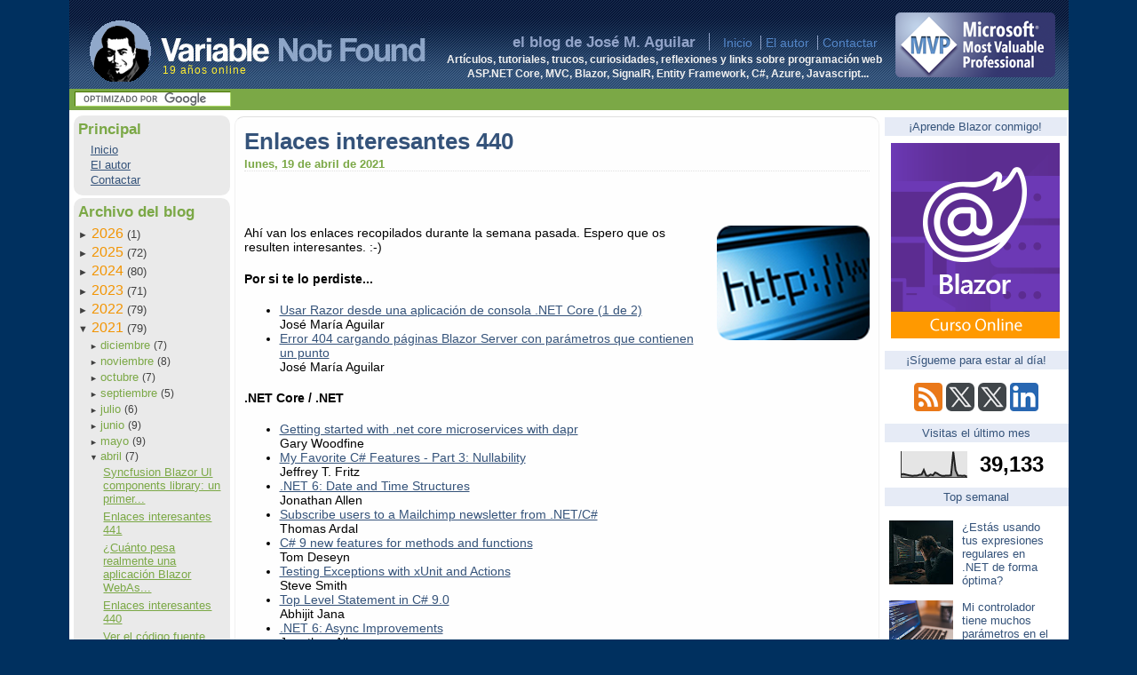

--- FILE ---
content_type: text/html; charset=UTF-8
request_url: https://www.variablenotfound.com/2021/04/enlaces-interesantes-440.html
body_size: 23406
content:
<!DOCTYPE html>
<html dir='ltr' lang='es' xmlns='http://www.w3.org/1999/xhtml' xmlns:b='http://www.google.com/2005/gml/b' xmlns:data='http://www.google.com/2005/gml/data' xmlns:expr='http://www.google.com/2005/gml/expr' xmlns:fb='https://ogp.me/ns/fb#'>
<head>
<link href='https://www.blogger.com/static/v1/widgets/2944754296-widget_css_bundle.css' rel='stylesheet' type='text/css'/>
<script async='async' src='https://platform-api.sharethis.com/js/sharethis.js#property=64a92c34df473b0019d1b202%26product=sop' type='text/javascript'></script>
<!-- Global site tag (gtag.js) - Google Analytics -->
<script async='async' src='https://www.googletagmanager.com/gtag/js?id=G-KNFYFLSWFZ'></script>
<script>
      window.dataLayer = window.dataLayer || [];
      function gtag(){dataLayer.push(arguments);}
      gtag('js', new Date());

      gtag('config', 'G-KNFYFLSWFZ');
    </script>
<!-- sfUmqxyczMs19g3O3FeRR8tocDQ -->
<!-- sendgrid -->
<meta content='Spanish' name='language'/>
<meta content='es' http-equiv='content-language'/>
<meta content='width=device-width, initial-scale=1' name='viewport'/>
<meta content='A30C6C34CBA543B2325C9359CFDA719B' name='msvalidate.01'/>
<meta content='text/html; charset=UTF-8' http-equiv='Content-Type'/>
<meta content='blogger' name='generator'/>
<link href='https://www.variablenotfound.com/favicon.ico' rel='icon' type='image/x-icon'/>
<link href='https://www.variablenotfound.com/2021/04/enlaces-interesantes-440.html' rel='canonical'/>
<link rel="alternate" type="application/atom+xml" title="Variable not found - Atom" href="https://www.variablenotfound.com/feeds/posts/default" />
<link rel="alternate" type="application/rss+xml" title="Variable not found - RSS" href="https://www.variablenotfound.com/feeds/posts/default?alt=rss" />
<link rel="service.post" type="application/atom+xml" title="Variable not found - Atom" href="https://www.blogger.com/feeds/27752126/posts/default" />

<link rel="alternate" type="application/atom+xml" title="Variable not found - Atom" href="https://www.variablenotfound.com/feeds/5840178622828796110/comments/default" />
<!--Can't find substitution for tag [blog.ieCssRetrofitLinks]-->
<link href='https://blogger.googleusercontent.com/img/b/R29vZ2xl/AVvXsEjOGPUUKJ2breMLaZ98-vYU2Awm_-H8O74-fLn2WnD7Y0_90h7WdWRY7Va2O8yOOQSYtjjnwAkU_f-jR6gTzPrzyrqUZtz2OMy8g3_xSMlFC3_TiTCDPC2fccy5J-dyAA3Z5Worpw/?imgmax=800' rel='image_src'/>
<meta content='https://www.variablenotfound.com/2021/04/enlaces-interesantes-440.html' property='og:url'/>
<meta content='Enlaces interesantes 440' property='og:title'/>
<meta content='' property='og:description'/>
<meta content='https://blogger.googleusercontent.com/img/b/R29vZ2xl/AVvXsEjOGPUUKJ2breMLaZ98-vYU2Awm_-H8O74-fLn2WnD7Y0_90h7WdWRY7Va2O8yOOQSYtjjnwAkU_f-jR6gTzPrzyrqUZtz2OMy8g3_xSMlFC3_TiTCDPC2fccy5J-dyAA3Z5Worpw/w1200-h630-p-k-no-nu/?imgmax=800' property='og:image'/>
<title>Enlaces interesantes 440 | Variable not found</title>
<!-- Metas talastrancas -->
<meta content='' name='twitter:card'/>
<meta content='@variablnotfound' name='twitter:site'/>
<meta content='@jmaguilar' name='twitter:author'/>
<meta content='Enlaces interesantes 440' name='twitter:title'/>
<meta content='José María Aguilar (jmaguilar)' name='author'/>
<meta content='blazor,asp.net core,core,.net core,blazor,asp.net mvc,vnf,vnf soluciones,entity framework,asp.net,.net,frameworks,patrones,c#,azure,vb.net,ajax,javascript,visual basic,mono,java,desarrollo,programación,desarrollo,tutorial,paso a paso,software,articulos técnicos,jmaguilar' name='keywords'/>
<meta content='Enlaces interesantes 440' name='description'/>
<style id='page-skin-1' type='text/css'><!--
body {
background-color: #00305F;
}
body.mobile pre {
margin: 2px;
padding: 3px;
border: 1px solid #eee;
overflow-x: scroll;
}
/* Main layout */
div.mainbody {
display: flex;
background-color: white; padding-top: 2px;
padding-bottom: 2px;
}
#nav {
margin: 2px 0 0 0;
padding: 2px 0 0 5px;
flex-basis: 176px;
flex-grow: 1;
flex-shrink: 0;
}
#sidebar {
flex-basis: 207px;
flex-grow: 1;
flex-shrink: 0;
padding-top: 6px;
background-color: white;
padding-left: 1px;
text-align: center;
}
#body {
margin: 5px 5px 2px 5px;
padding: 0px 10px 10px 10px;
border-left: 1px solid #f0f0f0;
border-right: 1px solid #f0f0f0;
border-top: 1px solid #e0e0e0;
border-bottom: 1px solid #f0f0f0;
border-radius: 10px 10px;
background-color: #fefefe;
flex-basis: 704px;
width: 704px;
flex-grow: 1;
flex-shrink: 0;
}
table.header { height: 100px; }
table.header, div.mainbody
{
width: 1125px;
margin: 0 auto 0 auto;
}
.mainbody .syntaxhighlighter  {
overflow-y: hidden !important; height: auto !important;
}
.google-auto-placed.ap_container {
margin-top: 10px;
margin-bottom: 10px;
}
.sponsor {
clear: both;
margin-top: 10px;
border: 1px solid #999;
padding: 5px 5px 3px 5px;
background-color: #eaeaea;
}
.language-console, .language-shell {
background-color: #111 !important; color: white !important;
.hljs-meta { color: white !important; }
}
.sponsor-logo {
text-decoration: none;
float: right;
margin: 0 0 10px 10px;
}
.sponsor-logo img {
border: 0;
width: 100px;
}
.sponsor-header {
font-size: 60%;
text-transform: uppercase;
color: #666;
}
.sponsor-content {
margin-top: 5px;
}
.sponsor-content-title {
font-weight: bold;
color: #333;
}
.sponsor-content-description {
margin-top: 3px;
margin-bottom: 5px;
width: 80%;
font-size: 90%;
}
.sponsor-footer {
font-size: 9px;
text-align: center;
padding: 3px 3px 0 3px;
border-top: 1px solid #ddd;
margin: 5px 0 0 0;
}
.sponsor-link a {
text-decoration: none;
}
#footer
{
width: 1125px;
margin: 0 auto 0 auto;
background-color: #8591A8;
padding: 6px 0 6px 0;
color: white;
font-size: 0.9em;
text-align: center;
}
div.subheader {
width: 1125px;
margin: 0 auto 0 auto;
vertical-align: middle;
padding: 1px 0 0 0;
height: 23px;
color: white;
text-align: left;
background-color: #7BA846;
overflow: hidden;
}
.subheader form {  padding-lefT: 6px;  }
.invitado
{
background: #355277 url("https://blogger.googleusercontent.com/img/b/R29vZ2xl/AVvXsEhIJ7l7XE4CM5OxbXRh8er3Fs1CTTAFvBrUbzyoM8uII4qr4eHtuYtEYkNhec6T_tryWZYWdi51fMpvW5S8zpSug3lWhyphenhyphen-vZDtl-sSIneMSKmtdB8smpG1krJ4oUWwRZHm8GSfz6g/s1600/bloggerinvitado.png") no-repeat scroll center top;
float: right;
border: 1px solid black;
padding: 38px 0 0 0; margin: 0 0 10px 10px;
box-shadow: 0px 0px 10px black;
width: 230px;
}
.invitado .datos {
background-color: white;
}
.skiptranslate div {
text-align: center;
}
.skiptranslate span {
display: block;
text-align: center;
}
.invitado .datos {
margin: 0; padding: 10px;
}
.invitado h2.bloggerinvitado {display: none; }
.invitado .datos img { float: right; margin: 0 0 10px 10px; }
.invitado .datos h2 { font-size: 1.1em; margin: 0; padding: 0; }
.invitado .datos h3 { font-size: 0.9em; font-style: italic; margin: 0 0 5px 0; padding: 0; }
.invitado .datos p { margin: 10px 0 0 0; font-size: 0.8em; }
.megusta { margin-bottom: 4px; }
body
{
font-family: "Open Sans", "Helvetica Neue", Helvetica, Arial, sans-serif; /*"Trebuchet MS", "Tahoma", "Arial";*/
font-size: 90%;
padding: 0;
margin: 0;
overflow-x: none;
}
a
{
color: #35537A;
}
a:hover
{
color: #45638A;
}
#jump
{
display: none;
}
h1
{
display: none;
}
table.header
{
background: #35537A url(https://blogger.googleusercontent.com/img/b/R29vZ2xl/AVvXsEh-_BilYNav6qSvn78I-mlNHontRPW0EdLlsXeNLRYGrK5hqV_PhA74Vf0uPFwwRIOWIux3gzTSnsRpeSXKbaNJwCtWScuDSBP21gFPRiRydgGH1YMFkPkWubO9rzS6PQ4-7KBECA/s320/hfill.png) repeat-x left top;
color: #91A3C8;
border: 0px;
border-collapse: collapse;
}
a[hreflang="en"]
{
padding-right: 19px;
display: inline-block;
background-image: url(https://blogger.googleusercontent.com/img/b/R29vZ2xl/AVvXsEiF_LpA9nO86IkLIhLzGuJPFH_i7nqnI5bhcLaTtm1Ed9ZefbfWBCnuQdjPrZGvCwVqRuAoCSG7xiSuC2fzWN5V0eXG_38R5MnETvPq2FTr7xEnEHVUVNlax7bb4Z2Rm_TFiIxMuA/s200/EnIngles.jpg);
background-position: right center;
background-repeat: no-repeat;
}
#alogo
{
display: block;
float: left;
width: 384px;
padding: 0;
}
#alogo img
{
margin-top: 18px;
margin-left: 20px;
border: 0;
}
td.mvp { padding-bottom: 10px; width: 207px; height: 88px; text-align: center; background-color: transparent; vertical-align: bottom; }
td.mvp img { border: 0;}
td.centro
{
padding-bottom: 10px;
vertical-align: bottom;
text-align: right;
}
td.centro h2
{
display: inline;
font-weight: bold;
font-size: 1.2em;
padding-right: 10px;
padding-left: 0px;
border-right: 1px solid #91A3C8;
}
td.centro a
{
color: #5386C8;
text-decoration: none;
padding-top: 0;
padding-bottom: 0;
padding-left: 5px;
padding-right: 5px;
border-left: 1px solid #91A3C8;
}
td.centro a:hover
{
color: #A1B3D8;
}
td.centro a.first
{
margin-left: 1em;
padding-left: 0px;
border-left: 0;
}
#descripcion { color: #f0f0f0; font-size: 80%; margin-right: 5px; margin-bottom: 0; border: 0; }
#sbi
{
font-size: 0.7em;
height: auto;
width: 170px;
background-color: #e0e0e0;
color: #6B9836;
border-top: 1px solid #4A7703;
border-left: 1px solid #4A7703;
border-right: 1px solid #ACD965;
border-bottom: 1px solid #ACD965;
padding: 2px 2px 2px 2px;
margin-top: 2px;
margin-left: 0px;
margin-bottom: 2px;
margin-right: 2px;
}
p.licencia
{
font-size: 80%;
font-color: #c0c0c0;
line-height: 80%;
vertical-align: middle;
text-align: right;
font-style: italic;
margin-top: 0;
}
#btn
{
font-size: 0.7em;
height: auto;
border-bottom: 1px solid #4A7703;
border-right: 1px solid #4A7703;
border-left: 1px solid #ACD965;
border-top: 1px solid #ACD965;
padding: 1 1 1 1;
background-color: #8CB945;
color: white;
margin-top: 2px;
margin-bottom: 2px;
margin-left: 0px;
margin-right: 0px;
}
div#navbar
{
display: none;
}
div#nav h2
{
margin: 0 0 5px 0;
font-size: 1.2em;
font-weight: bold;
color: #7BA846;
}
div#nav h3
{
margin: 0 0 0 0;
font-size: 1.1em;
font-weight: bold;
color: #F29402;
}
#nav ul.proyectos
{
padding-left: 1em;
margin: 0 0 0 0;
}
#nav ul.proyectos li
{
list-style-position: inside;
list-style-type: none;
color: #404040;
font-size: 0.9em;
padding-left: 0;
padding-right: 10px;
margin-top: 2px;
}
ul.categorias
{
padding-left: 0;
margin-left: 1em;
margin-bottom: 0;
margin-top: 0;
}
li.categorias
{
list-style: none;
padding-left: 0;
text-indent: 0;
}
li.expanded li.expanded li {
text-indent: 0px !important;
}
li.categorias, li.archivedate
{
color: #404040;
font-size: 0.9em;
}
li.categorias a
{
color: #404040;
font-size: 0.9em;
}
div#ArchiveList
{
color: #404040;
font-size: 1em;
}
#ArchiveList *
{
margin: 0 0 0 0;
padding: 0 0 0 0;
}
#ArchiveList ul li
{
margin: 0 0 0 0;
}
#ArchiveList ul li ul
{
margin: 0 0 0 0;
}
#ArchiveList ul li a
{
font-size: 1.2em;
color: #F29402;
}
div#ArchiveList ul li ul li a
{
font-size: 1.1em;
color: #7BA846;
}
a.toggle {
text-decoration: none;
}
span.zippy, .toggle-open
{
text-style: none;
font-size: 0.7em;
color: #404040;
}
#ArchiveList ul.posts
{
padding-left: 0;
margin: 0 0 0 0px;
text-indent: 0px;
}
.BlogArchive #ArchiveList ul.posts li {
padding-left: 0;
margin-bottom: 5px;
}
div.bloquegris
{
background-color: #eaeaea;
padding: 5px 5px 10px 5px;
margin: 0px 0 3px 0;
border-radius: 10px 10px;
}
div.bloqueverde
{
background-color: #E0FFE0;
padding: 5px 5px 5px 5px;
border-radius: 10px 10px;
}
#sidebar h2
{
color: #35537A;
text-align: center;
background-color: #E6EBF6;
padding: 3px;
font-weight: normal;
font-size: 0.9em;
}
div.blog-posts iframe
{
margin-bottom: 1em;
}
div.post div.fecha
{
color: #7BA846;
margin: 0 0 15px 0;
text-transform: lowercase;
font-size: 0.9em;
font-weight: bold;
border-bottom: 1px dotted #e0e0e0;
}
div.post .titulopost
{
display: block;
margin: 10px 0 0 0;
color: #35537A;
font-size: 1.8em;
padding: 3px 3px 3px 0px;
}
.titulopost a
{
text-decoration: none;
color: #35537A;
}
div#body div.post pre
{
background-color: #FBF8f6;
border: 1px solid #e0e0e0;
padding: 3px 3px 3px 3px;
overflow: auto;
}
pre {
border: 1px solid #d0d0d0;
padding: 3px;
background-color: #f0f0f0;
}
div.post-body .main-post-image, div.post-body .image-right {
float: right;
margin: 0 0 10px 10px;
}
.post-body code { font-size: 1.2em; }
.post-body pre code { font-size: 1em; }
.post-header-image
{
width: 100%;
}
div.post-body blockquote
{
margin-left: 4em;
margin-top: 1em;
margin-bottom: 1em;
background-color: #eaffea;
border-top: 1px solid #e0ffe0;
border-bottom: 1px solid #e0ffe0;
padding: 5px 5px 5px 5px;
font-style: italic;
}
div.post-footer
{
color: black;
padding: 5px 5px 5px 20px;
margin-bottom: 2em;
margin-top: 1em;
border: 1px dotted #c0c0c0;
background-color: #FBF8C6;
border-radius: 5px 5px;
box-shadow: 5px 5px 3px #aaa;
}
div.post-footer a
{
color: #000080;
}
div.post-comment-link
{
margin-top: 0; margin-bottom: 0;
color: #808080;
}
dt.comment-author
{
margin-top: 1em;
}
.post-footer-line
{
margin-top: 0; margin-bottom: 0;
color: #404040;
}
.post-footer-line-1
{
margin-top: 0; margin-bottom: 0;
color: #404040;
}
.post-footer-line-2
{
margin-top: 0; margin-bottom: 0;
color: #404040;
font-style: italic;
}
.post-footer-line-3
{
margin-top: 0; margin-bottom: 0;
color: #404040;
display: none;
}
.banner { width: 205px; text-align: center; display: none; margin: 0; }
.banner .title { margin-top: 0; margin-bottom: 0; }
.banner .desc { margin: 5px 0 3px 0; font-size: 11px; font-weight: bold; }
.banner img { border: 0;  }
/* Popular posts */
ul#popular {
margin: 0;
padding: 0;
display: block;
font-size: 13px;
}
ul#popular li {
margin: 0;
padding: 5px;
list-style: none;
}
ul#popular li:hover {
background-color: #fafafa;
}
ul#popular li .item-thumbnail-only {
display: flex;
gap: 3px;
}
ul#popular li .item-thumbnail img {
width: auto;
margin: 0;
}
ul#popular li .item-title {
text-align: left;
margin-right: 10px;
}
ul#popular a {
text-decoration: none;
}

--></style>
<script type='text/javascript'>

  var _gaq = _gaq || [];
  _gaq.push(['_setAccount', 'UA-364748-1']);
  _gaq.push(['_trackPageview']);

  (function() {
    var ga = document.createElement('script'); ga.type = 'text/javascript'; ga.async = true;
   // ga.src = ('https:' == document.location.protocol ? 'https://ssl' : 'http://www') + '.google-analytics.com/ga.js';

	ga.src = ('https:' == document.location.protocol ? 'https://' : 'http://') + 'stats.g.doubleclick.net/dc.js';

    var s = document.getElementsByTagName('script')[0]; s.parentNode.insertBefore(ga, s);
  })();

</script>
<link href='https://www.blogger.com/dyn-css/authorization.css?targetBlogID=27752126&amp;zx=31118646-6ec5-4ac7-99dd-e604ddf501af' media='none' onload='if(media!=&#39;all&#39;)media=&#39;all&#39;' rel='stylesheet'/><noscript><link href='https://www.blogger.com/dyn-css/authorization.css?targetBlogID=27752126&amp;zx=31118646-6ec5-4ac7-99dd-e604ddf501af' rel='stylesheet'/></noscript>
<meta name='google-adsense-platform-account' content='ca-host-pub-1556223355139109'/>
<meta name='google-adsense-platform-domain' content='blogspot.com'/>

</head>
<body>
<div id='jump'>
<a href='#contenido'>Saltar al contenido</a>
</div>
<h1>Artículos, tutoriales, trucos, curiosidades, reflexiones y links sobre programación web
 ASP.NET Core, MVC, Blazor, SignalR, Entity Framework, C#, Azure, Javascript... y lo que venga ;)	</h1>
<!-- maquetado con tablas por cortesía del estándar CSS };-) -->
<table class='header'>
<tr>
<td style='position: relative;'>
<a href='/' id='alogo' title='Ir a la página de entrada'>
<img alt='Logo de variablenotfound.com' height='72' src='https://blogger.googleusercontent.com/img/b/R29vZ2xl/AVvXsEgprzpXViUfGST81XbPwxNmNIqEaSw2VA2gl3mF1p7mANCMJIgCo7D4P5E4JetPt2ZBPLzSgcsyz4SS2zs358tVLRgzcR1Ij5GWa5lUqHnOgtLnIB2DucUXinwF3SDl04k6imeS2w/s1600/logo2.png' width='384'/></a>
<!-- Extra de navidad <img src='https://blogger.googleusercontent.com/img/b/R29vZ2xl/AVvXsEhMDK9uaaxqKi_D5C0Vpj2RipOEMvqeyO7-2R5ceetZLvk2BoPA0qNVCxxkakSh9QbxTGQcs6tQL23xK0gQRjHimWyiWFqLhuW-FUXHY1sz362nfjsIVF0MjbzK9h0-3Lirlm54dQ/s320/gorro.png' style='position: absolute; top: 10px; left: -7px'/> -->
<span style='text-decoration: none; position: absolute;top: 73px;left: 105px;font-size: 0.8em;color: #ffee33; letter-spacing: 1px'>19 años online</span>
</td>
<td class='centro'>
<h2>
                    el blog de José M. Aguilar
                </h2>
<a class='first' href='/' title='Ir a la página de entrada'>
                    Inicio</a>
<a href='/p/el-autor.html' title='Más sobre el autor'>
                        El autor</a>
<a href='/p/formulario-de-contacto.html' title='Contactar con autor'>
              Contactar</a><br/>
<h2 id='descripcion'>
                    Artículos, tutoriales, trucos, curiosidades, reflexiones y links sobre programación web<br/>
                    ASP.NET Core, MVC, Blazor, SignalR, Entity Framework, C#, Azure, Javascript...</h2>
</td>
<td class='mvp'>
<a href='https://mvp.microsoft.com' target='_blank' title='¡Microsoft MVP!'><img alt='¡Microsoft MVP!' height='73' src='https://blogger.googleusercontent.com/img/b/R29vZ2xl/AVvXsEi0SjiQcjET6JxKD6a4X0PkZjG1JFoOcA3uj1FXwpMS5bD-lSSVNj-0f5njSFDZCakhw6R9vAZtC30VRjnRn3ULf8Z6zDEXRZzkLlAshWc-yihwvZctTTtcki1KL3vFfOitP5mOzg/s1600/mvp-180.png' width='180'/></a>
</td>
</tr>
</table>
<div class='subheader'>
<style>
#google_translate_element { 
 float: right; padding: 0 5px 0 0;
  }
#google_translate_element *{ display: inline; }
#google_translate_element select  { font-size: 1em; vertical-align: middle; width: 120px !important; }
</style>
<div id='google_translate_element'></div>
<div>
<form action='https://www.google.com/cse' id='cse-search-box' target='_blank'>
<div>
<input name='cx' type='hidden' value='partner-pub-7503409589004601:nimd6ytpa11'/>
<input name='ie' type='hidden' value='UTF-8'/>
<input id='sbi' name='q' size='20' type='text'/>
</div>
</form>
</div>
</div>
<div class='mainbody'>
<div id='nav'>
<div class='bloquegris'>
<h2>
                        Principal</h2>
<ul class='proyectos'>
<li><a href='/' title='Ir a la página de inicio'>Inicio</a></li>
<li><a href='/p/el-autor.html' title='Acerca del autor'>
                            El autor</a></li>
<li><a href='/p/formulario-de-contacto.html' title='Contactar con el autor'>Contactar</a></li>
</ul>
</div>
<!-- Archivo del blog -->
<div class='bloquegris'>
<div class='section' id='navelement1'><div class='widget BlogArchive' data-version='1' id='BlogArchive1'>
<h2>Archivo del blog</h2>
<div class='widget-content'>
<div id='ArchiveList'>
<div id='BlogArchive1_ArchiveList'>
<ul class='hierarchy'>
<li class='archivedate collapsed'>
<a class='toggle' href='javascript:void(0)'><span class='zippy'>&#9658;</span></a>
<a class='post-count-link' href='https://www.variablenotfound.com/2026/'>
2026
</a>
<span class='post-count' dir='ltr'>(1)</span>
<ul class='hierarchy'>
<li class='archivedate collapsed'>
<a class='toggle' href='javascript:void(0)'><span class='zippy'>&#9658;</span></a>
<a class='post-count-link' href='https://www.variablenotfound.com/2026/01/'>
enero
</a>
<span class='post-count' dir='ltr'>(1)</span>
</li>
</ul>
</li>
</ul>
<ul class='hierarchy'>
<li class='archivedate collapsed'>
<a class='toggle' href='javascript:void(0)'><span class='zippy'>&#9658;</span></a>
<a class='post-count-link' href='https://www.variablenotfound.com/2025/'>
2025
</a>
<span class='post-count' dir='ltr'>(72)</span>
<ul class='hierarchy'>
<li class='archivedate collapsed'>
<a class='toggle' href='javascript:void(0)'><span class='zippy'>&#9658;</span></a>
<a class='post-count-link' href='https://www.variablenotfound.com/2025/12/'>
diciembre
</a>
<span class='post-count' dir='ltr'>(5)</span>
</li>
</ul>
<ul class='hierarchy'>
<li class='archivedate collapsed'>
<a class='toggle' href='javascript:void(0)'><span class='zippy'>&#9658;</span></a>
<a class='post-count-link' href='https://www.variablenotfound.com/2025/11/'>
noviembre
</a>
<span class='post-count' dir='ltr'>(6)</span>
</li>
</ul>
<ul class='hierarchy'>
<li class='archivedate collapsed'>
<a class='toggle' href='javascript:void(0)'><span class='zippy'>&#9658;</span></a>
<a class='post-count-link' href='https://www.variablenotfound.com/2025/10/'>
octubre
</a>
<span class='post-count' dir='ltr'>(6)</span>
</li>
</ul>
<ul class='hierarchy'>
<li class='archivedate collapsed'>
<a class='toggle' href='javascript:void(0)'><span class='zippy'>&#9658;</span></a>
<a class='post-count-link' href='https://www.variablenotfound.com/2025/09/'>
septiembre
</a>
<span class='post-count' dir='ltr'>(4)</span>
</li>
</ul>
<ul class='hierarchy'>
<li class='archivedate collapsed'>
<a class='toggle' href='javascript:void(0)'><span class='zippy'>&#9658;</span></a>
<a class='post-count-link' href='https://www.variablenotfound.com/2025/07/'>
julio
</a>
<span class='post-count' dir='ltr'>(5)</span>
</li>
</ul>
<ul class='hierarchy'>
<li class='archivedate collapsed'>
<a class='toggle' href='javascript:void(0)'><span class='zippy'>&#9658;</span></a>
<a class='post-count-link' href='https://www.variablenotfound.com/2025/06/'>
junio
</a>
<span class='post-count' dir='ltr'>(9)</span>
</li>
</ul>
<ul class='hierarchy'>
<li class='archivedate collapsed'>
<a class='toggle' href='javascript:void(0)'><span class='zippy'>&#9658;</span></a>
<a class='post-count-link' href='https://www.variablenotfound.com/2025/05/'>
mayo
</a>
<span class='post-count' dir='ltr'>(8)</span>
</li>
</ul>
<ul class='hierarchy'>
<li class='archivedate collapsed'>
<a class='toggle' href='javascript:void(0)'><span class='zippy'>&#9658;</span></a>
<a class='post-count-link' href='https://www.variablenotfound.com/2025/04/'>
abril
</a>
<span class='post-count' dir='ltr'>(6)</span>
</li>
</ul>
<ul class='hierarchy'>
<li class='archivedate collapsed'>
<a class='toggle' href='javascript:void(0)'><span class='zippy'>&#9658;</span></a>
<a class='post-count-link' href='https://www.variablenotfound.com/2025/03/'>
marzo
</a>
<span class='post-count' dir='ltr'>(9)</span>
</li>
</ul>
<ul class='hierarchy'>
<li class='archivedate collapsed'>
<a class='toggle' href='javascript:void(0)'><span class='zippy'>&#9658;</span></a>
<a class='post-count-link' href='https://www.variablenotfound.com/2025/02/'>
febrero
</a>
<span class='post-count' dir='ltr'>(8)</span>
</li>
</ul>
<ul class='hierarchy'>
<li class='archivedate collapsed'>
<a class='toggle' href='javascript:void(0)'><span class='zippy'>&#9658;</span></a>
<a class='post-count-link' href='https://www.variablenotfound.com/2025/01/'>
enero
</a>
<span class='post-count' dir='ltr'>(6)</span>
</li>
</ul>
</li>
</ul>
<ul class='hierarchy'>
<li class='archivedate collapsed'>
<a class='toggle' href='javascript:void(0)'><span class='zippy'>&#9658;</span></a>
<a class='post-count-link' href='https://www.variablenotfound.com/2024/'>
2024
</a>
<span class='post-count' dir='ltr'>(80)</span>
<ul class='hierarchy'>
<li class='archivedate collapsed'>
<a class='toggle' href='javascript:void(0)'><span class='zippy'>&#9658;</span></a>
<a class='post-count-link' href='https://www.variablenotfound.com/2024/12/'>
diciembre
</a>
<span class='post-count' dir='ltr'>(6)</span>
</li>
</ul>
<ul class='hierarchy'>
<li class='archivedate collapsed'>
<a class='toggle' href='javascript:void(0)'><span class='zippy'>&#9658;</span></a>
<a class='post-count-link' href='https://www.variablenotfound.com/2024/11/'>
noviembre
</a>
<span class='post-count' dir='ltr'>(8)</span>
</li>
</ul>
<ul class='hierarchy'>
<li class='archivedate collapsed'>
<a class='toggle' href='javascript:void(0)'><span class='zippy'>&#9658;</span></a>
<a class='post-count-link' href='https://www.variablenotfound.com/2024/10/'>
octubre
</a>
<span class='post-count' dir='ltr'>(9)</span>
</li>
</ul>
<ul class='hierarchy'>
<li class='archivedate collapsed'>
<a class='toggle' href='javascript:void(0)'><span class='zippy'>&#9658;</span></a>
<a class='post-count-link' href='https://www.variablenotfound.com/2024/09/'>
septiembre
</a>
<span class='post-count' dir='ltr'>(5)</span>
</li>
</ul>
<ul class='hierarchy'>
<li class='archivedate collapsed'>
<a class='toggle' href='javascript:void(0)'><span class='zippy'>&#9658;</span></a>
<a class='post-count-link' href='https://www.variablenotfound.com/2024/07/'>
julio
</a>
<span class='post-count' dir='ltr'>(5)</span>
</li>
</ul>
<ul class='hierarchy'>
<li class='archivedate collapsed'>
<a class='toggle' href='javascript:void(0)'><span class='zippy'>&#9658;</span></a>
<a class='post-count-link' href='https://www.variablenotfound.com/2024/06/'>
junio
</a>
<span class='post-count' dir='ltr'>(10)</span>
</li>
</ul>
<ul class='hierarchy'>
<li class='archivedate collapsed'>
<a class='toggle' href='javascript:void(0)'><span class='zippy'>&#9658;</span></a>
<a class='post-count-link' href='https://www.variablenotfound.com/2024/05/'>
mayo
</a>
<span class='post-count' dir='ltr'>(8)</span>
</li>
</ul>
<ul class='hierarchy'>
<li class='archivedate collapsed'>
<a class='toggle' href='javascript:void(0)'><span class='zippy'>&#9658;</span></a>
<a class='post-count-link' href='https://www.variablenotfound.com/2024/04/'>
abril
</a>
<span class='post-count' dir='ltr'>(9)</span>
</li>
</ul>
<ul class='hierarchy'>
<li class='archivedate collapsed'>
<a class='toggle' href='javascript:void(0)'><span class='zippy'>&#9658;</span></a>
<a class='post-count-link' href='https://www.variablenotfound.com/2024/03/'>
marzo
</a>
<span class='post-count' dir='ltr'>(7)</span>
</li>
</ul>
<ul class='hierarchy'>
<li class='archivedate collapsed'>
<a class='toggle' href='javascript:void(0)'><span class='zippy'>&#9658;</span></a>
<a class='post-count-link' href='https://www.variablenotfound.com/2024/02/'>
febrero
</a>
<span class='post-count' dir='ltr'>(7)</span>
</li>
</ul>
<ul class='hierarchy'>
<li class='archivedate collapsed'>
<a class='toggle' href='javascript:void(0)'><span class='zippy'>&#9658;</span></a>
<a class='post-count-link' href='https://www.variablenotfound.com/2024/01/'>
enero
</a>
<span class='post-count' dir='ltr'>(6)</span>
</li>
</ul>
</li>
</ul>
<ul class='hierarchy'>
<li class='archivedate collapsed'>
<a class='toggle' href='javascript:void(0)'><span class='zippy'>&#9658;</span></a>
<a class='post-count-link' href='https://www.variablenotfound.com/2023/'>
2023
</a>
<span class='post-count' dir='ltr'>(71)</span>
<ul class='hierarchy'>
<li class='archivedate collapsed'>
<a class='toggle' href='javascript:void(0)'><span class='zippy'>&#9658;</span></a>
<a class='post-count-link' href='https://www.variablenotfound.com/2023/12/'>
diciembre
</a>
<span class='post-count' dir='ltr'>(6)</span>
</li>
</ul>
<ul class='hierarchy'>
<li class='archivedate collapsed'>
<a class='toggle' href='javascript:void(0)'><span class='zippy'>&#9658;</span></a>
<a class='post-count-link' href='https://www.variablenotfound.com/2023/11/'>
noviembre
</a>
<span class='post-count' dir='ltr'>(7)</span>
</li>
</ul>
<ul class='hierarchy'>
<li class='archivedate collapsed'>
<a class='toggle' href='javascript:void(0)'><span class='zippy'>&#9658;</span></a>
<a class='post-count-link' href='https://www.variablenotfound.com/2023/10/'>
octubre
</a>
<span class='post-count' dir='ltr'>(7)</span>
</li>
</ul>
<ul class='hierarchy'>
<li class='archivedate collapsed'>
<a class='toggle' href='javascript:void(0)'><span class='zippy'>&#9658;</span></a>
<a class='post-count-link' href='https://www.variablenotfound.com/2023/09/'>
septiembre
</a>
<span class='post-count' dir='ltr'>(3)</span>
</li>
</ul>
<ul class='hierarchy'>
<li class='archivedate collapsed'>
<a class='toggle' href='javascript:void(0)'><span class='zippy'>&#9658;</span></a>
<a class='post-count-link' href='https://www.variablenotfound.com/2023/07/'>
julio
</a>
<span class='post-count' dir='ltr'>(5)</span>
</li>
</ul>
<ul class='hierarchy'>
<li class='archivedate collapsed'>
<a class='toggle' href='javascript:void(0)'><span class='zippy'>&#9658;</span></a>
<a class='post-count-link' href='https://www.variablenotfound.com/2023/06/'>
junio
</a>
<span class='post-count' dir='ltr'>(8)</span>
</li>
</ul>
<ul class='hierarchy'>
<li class='archivedate collapsed'>
<a class='toggle' href='javascript:void(0)'><span class='zippy'>&#9658;</span></a>
<a class='post-count-link' href='https://www.variablenotfound.com/2023/05/'>
mayo
</a>
<span class='post-count' dir='ltr'>(7)</span>
</li>
</ul>
<ul class='hierarchy'>
<li class='archivedate collapsed'>
<a class='toggle' href='javascript:void(0)'><span class='zippy'>&#9658;</span></a>
<a class='post-count-link' href='https://www.variablenotfound.com/2023/04/'>
abril
</a>
<span class='post-count' dir='ltr'>(6)</span>
</li>
</ul>
<ul class='hierarchy'>
<li class='archivedate collapsed'>
<a class='toggle' href='javascript:void(0)'><span class='zippy'>&#9658;</span></a>
<a class='post-count-link' href='https://www.variablenotfound.com/2023/03/'>
marzo
</a>
<span class='post-count' dir='ltr'>(8)</span>
</li>
</ul>
<ul class='hierarchy'>
<li class='archivedate collapsed'>
<a class='toggle' href='javascript:void(0)'><span class='zippy'>&#9658;</span></a>
<a class='post-count-link' href='https://www.variablenotfound.com/2023/02/'>
febrero
</a>
<span class='post-count' dir='ltr'>(7)</span>
</li>
</ul>
<ul class='hierarchy'>
<li class='archivedate collapsed'>
<a class='toggle' href='javascript:void(0)'><span class='zippy'>&#9658;</span></a>
<a class='post-count-link' href='https://www.variablenotfound.com/2023/01/'>
enero
</a>
<span class='post-count' dir='ltr'>(7)</span>
</li>
</ul>
</li>
</ul>
<ul class='hierarchy'>
<li class='archivedate collapsed'>
<a class='toggle' href='javascript:void(0)'><span class='zippy'>&#9658;</span></a>
<a class='post-count-link' href='https://www.variablenotfound.com/2022/'>
2022
</a>
<span class='post-count' dir='ltr'>(79)</span>
<ul class='hierarchy'>
<li class='archivedate collapsed'>
<a class='toggle' href='javascript:void(0)'><span class='zippy'>&#9658;</span></a>
<a class='post-count-link' href='https://www.variablenotfound.com/2022/12/'>
diciembre
</a>
<span class='post-count' dir='ltr'>(6)</span>
</li>
</ul>
<ul class='hierarchy'>
<li class='archivedate collapsed'>
<a class='toggle' href='javascript:void(0)'><span class='zippy'>&#9658;</span></a>
<a class='post-count-link' href='https://www.variablenotfound.com/2022/11/'>
noviembre
</a>
<span class='post-count' dir='ltr'>(8)</span>
</li>
</ul>
<ul class='hierarchy'>
<li class='archivedate collapsed'>
<a class='toggle' href='javascript:void(0)'><span class='zippy'>&#9658;</span></a>
<a class='post-count-link' href='https://www.variablenotfound.com/2022/10/'>
octubre
</a>
<span class='post-count' dir='ltr'>(8)</span>
</li>
</ul>
<ul class='hierarchy'>
<li class='archivedate collapsed'>
<a class='toggle' href='javascript:void(0)'><span class='zippy'>&#9658;</span></a>
<a class='post-count-link' href='https://www.variablenotfound.com/2022/09/'>
septiembre
</a>
<span class='post-count' dir='ltr'>(4)</span>
</li>
</ul>
<ul class='hierarchy'>
<li class='archivedate collapsed'>
<a class='toggle' href='javascript:void(0)'><span class='zippy'>&#9658;</span></a>
<a class='post-count-link' href='https://www.variablenotfound.com/2022/07/'>
julio
</a>
<span class='post-count' dir='ltr'>(6)</span>
</li>
</ul>
<ul class='hierarchy'>
<li class='archivedate collapsed'>
<a class='toggle' href='javascript:void(0)'><span class='zippy'>&#9658;</span></a>
<a class='post-count-link' href='https://www.variablenotfound.com/2022/06/'>
junio
</a>
<span class='post-count' dir='ltr'>(8)</span>
</li>
</ul>
<ul class='hierarchy'>
<li class='archivedate collapsed'>
<a class='toggle' href='javascript:void(0)'><span class='zippy'>&#9658;</span></a>
<a class='post-count-link' href='https://www.variablenotfound.com/2022/05/'>
mayo
</a>
<span class='post-count' dir='ltr'>(9)</span>
</li>
</ul>
<ul class='hierarchy'>
<li class='archivedate collapsed'>
<a class='toggle' href='javascript:void(0)'><span class='zippy'>&#9658;</span></a>
<a class='post-count-link' href='https://www.variablenotfound.com/2022/04/'>
abril
</a>
<span class='post-count' dir='ltr'>(7)</span>
</li>
</ul>
<ul class='hierarchy'>
<li class='archivedate collapsed'>
<a class='toggle' href='javascript:void(0)'><span class='zippy'>&#9658;</span></a>
<a class='post-count-link' href='https://www.variablenotfound.com/2022/03/'>
marzo
</a>
<span class='post-count' dir='ltr'>(8)</span>
</li>
</ul>
<ul class='hierarchy'>
<li class='archivedate collapsed'>
<a class='toggle' href='javascript:void(0)'><span class='zippy'>&#9658;</span></a>
<a class='post-count-link' href='https://www.variablenotfound.com/2022/02/'>
febrero
</a>
<span class='post-count' dir='ltr'>(8)</span>
</li>
</ul>
<ul class='hierarchy'>
<li class='archivedate collapsed'>
<a class='toggle' href='javascript:void(0)'><span class='zippy'>&#9658;</span></a>
<a class='post-count-link' href='https://www.variablenotfound.com/2022/01/'>
enero
</a>
<span class='post-count' dir='ltr'>(7)</span>
</li>
</ul>
</li>
</ul>
<ul class='hierarchy'>
<li class='archivedate expanded'>
<a class='toggle' href='javascript:void(0)'><span class='zippy toggle-open'>&#9660;</span></a>
<a class='post-count-link' href='https://www.variablenotfound.com/2021/'>
2021
</a>
<span class='post-count' dir='ltr'>(79)</span>
<ul class='hierarchy'>
<li class='archivedate collapsed'>
<a class='toggle' href='javascript:void(0)'><span class='zippy'>&#9658;</span></a>
<a class='post-count-link' href='https://www.variablenotfound.com/2021/12/'>
diciembre
</a>
<span class='post-count' dir='ltr'>(7)</span>
</li>
</ul>
<ul class='hierarchy'>
<li class='archivedate collapsed'>
<a class='toggle' href='javascript:void(0)'><span class='zippy'>&#9658;</span></a>
<a class='post-count-link' href='https://www.variablenotfound.com/2021/11/'>
noviembre
</a>
<span class='post-count' dir='ltr'>(8)</span>
</li>
</ul>
<ul class='hierarchy'>
<li class='archivedate collapsed'>
<a class='toggle' href='javascript:void(0)'><span class='zippy'>&#9658;</span></a>
<a class='post-count-link' href='https://www.variablenotfound.com/2021/10/'>
octubre
</a>
<span class='post-count' dir='ltr'>(7)</span>
</li>
</ul>
<ul class='hierarchy'>
<li class='archivedate collapsed'>
<a class='toggle' href='javascript:void(0)'><span class='zippy'>&#9658;</span></a>
<a class='post-count-link' href='https://www.variablenotfound.com/2021/09/'>
septiembre
</a>
<span class='post-count' dir='ltr'>(5)</span>
</li>
</ul>
<ul class='hierarchy'>
<li class='archivedate collapsed'>
<a class='toggle' href='javascript:void(0)'><span class='zippy'>&#9658;</span></a>
<a class='post-count-link' href='https://www.variablenotfound.com/2021/07/'>
julio
</a>
<span class='post-count' dir='ltr'>(6)</span>
</li>
</ul>
<ul class='hierarchy'>
<li class='archivedate collapsed'>
<a class='toggle' href='javascript:void(0)'><span class='zippy'>&#9658;</span></a>
<a class='post-count-link' href='https://www.variablenotfound.com/2021/06/'>
junio
</a>
<span class='post-count' dir='ltr'>(9)</span>
</li>
</ul>
<ul class='hierarchy'>
<li class='archivedate collapsed'>
<a class='toggle' href='javascript:void(0)'><span class='zippy'>&#9658;</span></a>
<a class='post-count-link' href='https://www.variablenotfound.com/2021/05/'>
mayo
</a>
<span class='post-count' dir='ltr'>(9)</span>
</li>
</ul>
<ul class='hierarchy'>
<li class='archivedate expanded'>
<a class='toggle' href='javascript:void(0)'><span class='zippy toggle-open'>&#9660;</span></a>
<a class='post-count-link' href='https://www.variablenotfound.com/2021/04/'>
abril
</a>
<span class='post-count' dir='ltr'>(7)</span>
<ul class='posts'>
<li><a href='https://www.variablenotfound.com/2021/04/syncfusion-blazor-ui-components-library.html'>Syncfusion Blazor UI components library: un primer...</a></li>
<li><a href='https://www.variablenotfound.com/2021/04/enlaces-interesantes-441.html'>Enlaces interesantes 441</a></li>
<li><a href='https://www.variablenotfound.com/2021/04/cuanto-pesa-realmente-una-aplicacion.html'>&#191;Cuánto pesa realmente una aplicación Blazor WebAs...</a></li>
<li><a href='https://www.variablenotfound.com/2021/04/enlaces-interesantes-440.html'>Enlaces interesantes 440</a></li>
<li><a href='https://www.variablenotfound.com/2021/04/ver-el-codigo-fuente-generado-por.html'>Ver el código fuente generado por source generators</a></li>
<li><a href='https://www.variablenotfound.com/2021/04/enlaces-interesantes-439.html'>Enlaces interesantes 439</a></li>
<li><a href='https://www.variablenotfound.com/2021/04/enlaces-interesantes-438.html'>Enlaces interesantes 438</a></li>
</ul>
</li>
</ul>
<ul class='hierarchy'>
<li class='archivedate collapsed'>
<a class='toggle' href='javascript:void(0)'><span class='zippy'>&#9658;</span></a>
<a class='post-count-link' href='https://www.variablenotfound.com/2021/03/'>
marzo
</a>
<span class='post-count' dir='ltr'>(8)</span>
</li>
</ul>
<ul class='hierarchy'>
<li class='archivedate collapsed'>
<a class='toggle' href='javascript:void(0)'><span class='zippy'>&#9658;</span></a>
<a class='post-count-link' href='https://www.variablenotfound.com/2021/02/'>
febrero
</a>
<span class='post-count' dir='ltr'>(8)</span>
</li>
</ul>
<ul class='hierarchy'>
<li class='archivedate collapsed'>
<a class='toggle' href='javascript:void(0)'><span class='zippy'>&#9658;</span></a>
<a class='post-count-link' href='https://www.variablenotfound.com/2021/01/'>
enero
</a>
<span class='post-count' dir='ltr'>(5)</span>
</li>
</ul>
</li>
</ul>
<ul class='hierarchy'>
<li class='archivedate collapsed'>
<a class='toggle' href='javascript:void(0)'><span class='zippy'>&#9658;</span></a>
<a class='post-count-link' href='https://www.variablenotfound.com/2020/'>
2020
</a>
<span class='post-count' dir='ltr'>(80)</span>
<ul class='hierarchy'>
<li class='archivedate collapsed'>
<a class='toggle' href='javascript:void(0)'><span class='zippy'>&#9658;</span></a>
<a class='post-count-link' href='https://www.variablenotfound.com/2020/12/'>
diciembre
</a>
<span class='post-count' dir='ltr'>(7)</span>
</li>
</ul>
<ul class='hierarchy'>
<li class='archivedate collapsed'>
<a class='toggle' href='javascript:void(0)'><span class='zippy'>&#9658;</span></a>
<a class='post-count-link' href='https://www.variablenotfound.com/2020/11/'>
noviembre
</a>
<span class='post-count' dir='ltr'>(7)</span>
</li>
</ul>
<ul class='hierarchy'>
<li class='archivedate collapsed'>
<a class='toggle' href='javascript:void(0)'><span class='zippy'>&#9658;</span></a>
<a class='post-count-link' href='https://www.variablenotfound.com/2020/10/'>
octubre
</a>
<span class='post-count' dir='ltr'>(7)</span>
</li>
</ul>
<ul class='hierarchy'>
<li class='archivedate collapsed'>
<a class='toggle' href='javascript:void(0)'><span class='zippy'>&#9658;</span></a>
<a class='post-count-link' href='https://www.variablenotfound.com/2020/09/'>
septiembre
</a>
<span class='post-count' dir='ltr'>(6)</span>
</li>
</ul>
<ul class='hierarchy'>
<li class='archivedate collapsed'>
<a class='toggle' href='javascript:void(0)'><span class='zippy'>&#9658;</span></a>
<a class='post-count-link' href='https://www.variablenotfound.com/2020/07/'>
julio
</a>
<span class='post-count' dir='ltr'>(4)</span>
</li>
</ul>
<ul class='hierarchy'>
<li class='archivedate collapsed'>
<a class='toggle' href='javascript:void(0)'><span class='zippy'>&#9658;</span></a>
<a class='post-count-link' href='https://www.variablenotfound.com/2020/06/'>
junio
</a>
<span class='post-count' dir='ltr'>(10)</span>
</li>
</ul>
<ul class='hierarchy'>
<li class='archivedate collapsed'>
<a class='toggle' href='javascript:void(0)'><span class='zippy'>&#9658;</span></a>
<a class='post-count-link' href='https://www.variablenotfound.com/2020/05/'>
mayo
</a>
<span class='post-count' dir='ltr'>(8)</span>
</li>
</ul>
<ul class='hierarchy'>
<li class='archivedate collapsed'>
<a class='toggle' href='javascript:void(0)'><span class='zippy'>&#9658;</span></a>
<a class='post-count-link' href='https://www.variablenotfound.com/2020/04/'>
abril
</a>
<span class='post-count' dir='ltr'>(7)</span>
</li>
</ul>
<ul class='hierarchy'>
<li class='archivedate collapsed'>
<a class='toggle' href='javascript:void(0)'><span class='zippy'>&#9658;</span></a>
<a class='post-count-link' href='https://www.variablenotfound.com/2020/03/'>
marzo
</a>
<span class='post-count' dir='ltr'>(9)</span>
</li>
</ul>
<ul class='hierarchy'>
<li class='archivedate collapsed'>
<a class='toggle' href='javascript:void(0)'><span class='zippy'>&#9658;</span></a>
<a class='post-count-link' href='https://www.variablenotfound.com/2020/02/'>
febrero
</a>
<span class='post-count' dir='ltr'>(8)</span>
</li>
</ul>
<ul class='hierarchy'>
<li class='archivedate collapsed'>
<a class='toggle' href='javascript:void(0)'><span class='zippy'>&#9658;</span></a>
<a class='post-count-link' href='https://www.variablenotfound.com/2020/01/'>
enero
</a>
<span class='post-count' dir='ltr'>(7)</span>
</li>
</ul>
</li>
</ul>
<ul class='hierarchy'>
<li class='archivedate collapsed'>
<a class='toggle' href='javascript:void(0)'><span class='zippy'>&#9658;</span></a>
<a class='post-count-link' href='https://www.variablenotfound.com/2019/'>
2019
</a>
<span class='post-count' dir='ltr'>(88)</span>
<ul class='hierarchy'>
<li class='archivedate collapsed'>
<a class='toggle' href='javascript:void(0)'><span class='zippy'>&#9658;</span></a>
<a class='post-count-link' href='https://www.variablenotfound.com/2019/12/'>
diciembre
</a>
<span class='post-count' dir='ltr'>(9)</span>
</li>
</ul>
<ul class='hierarchy'>
<li class='archivedate collapsed'>
<a class='toggle' href='javascript:void(0)'><span class='zippy'>&#9658;</span></a>
<a class='post-count-link' href='https://www.variablenotfound.com/2019/11/'>
noviembre
</a>
<span class='post-count' dir='ltr'>(8)</span>
</li>
</ul>
<ul class='hierarchy'>
<li class='archivedate collapsed'>
<a class='toggle' href='javascript:void(0)'><span class='zippy'>&#9658;</span></a>
<a class='post-count-link' href='https://www.variablenotfound.com/2019/10/'>
octubre
</a>
<span class='post-count' dir='ltr'>(9)</span>
</li>
</ul>
<ul class='hierarchy'>
<li class='archivedate collapsed'>
<a class='toggle' href='javascript:void(0)'><span class='zippy'>&#9658;</span></a>
<a class='post-count-link' href='https://www.variablenotfound.com/2019/09/'>
septiembre
</a>
<span class='post-count' dir='ltr'>(6)</span>
</li>
</ul>
<ul class='hierarchy'>
<li class='archivedate collapsed'>
<a class='toggle' href='javascript:void(0)'><span class='zippy'>&#9658;</span></a>
<a class='post-count-link' href='https://www.variablenotfound.com/2019/07/'>
julio
</a>
<span class='post-count' dir='ltr'>(7)</span>
</li>
</ul>
<ul class='hierarchy'>
<li class='archivedate collapsed'>
<a class='toggle' href='javascript:void(0)'><span class='zippy'>&#9658;</span></a>
<a class='post-count-link' href='https://www.variablenotfound.com/2019/06/'>
junio
</a>
<span class='post-count' dir='ltr'>(8)</span>
</li>
</ul>
<ul class='hierarchy'>
<li class='archivedate collapsed'>
<a class='toggle' href='javascript:void(0)'><span class='zippy'>&#9658;</span></a>
<a class='post-count-link' href='https://www.variablenotfound.com/2019/05/'>
mayo
</a>
<span class='post-count' dir='ltr'>(9)</span>
</li>
</ul>
<ul class='hierarchy'>
<li class='archivedate collapsed'>
<a class='toggle' href='javascript:void(0)'><span class='zippy'>&#9658;</span></a>
<a class='post-count-link' href='https://www.variablenotfound.com/2019/04/'>
abril
</a>
<span class='post-count' dir='ltr'>(8)</span>
</li>
</ul>
<ul class='hierarchy'>
<li class='archivedate collapsed'>
<a class='toggle' href='javascript:void(0)'><span class='zippy'>&#9658;</span></a>
<a class='post-count-link' href='https://www.variablenotfound.com/2019/03/'>
marzo
</a>
<span class='post-count' dir='ltr'>(8)</span>
</li>
</ul>
<ul class='hierarchy'>
<li class='archivedate collapsed'>
<a class='toggle' href='javascript:void(0)'><span class='zippy'>&#9658;</span></a>
<a class='post-count-link' href='https://www.variablenotfound.com/2019/02/'>
febrero
</a>
<span class='post-count' dir='ltr'>(8)</span>
</li>
</ul>
<ul class='hierarchy'>
<li class='archivedate collapsed'>
<a class='toggle' href='javascript:void(0)'><span class='zippy'>&#9658;</span></a>
<a class='post-count-link' href='https://www.variablenotfound.com/2019/01/'>
enero
</a>
<span class='post-count' dir='ltr'>(8)</span>
</li>
</ul>
</li>
</ul>
<ul class='hierarchy'>
<li class='archivedate collapsed'>
<a class='toggle' href='javascript:void(0)'><span class='zippy'>&#9658;</span></a>
<a class='post-count-link' href='https://www.variablenotfound.com/2018/'>
2018
</a>
<span class='post-count' dir='ltr'>(74)</span>
<ul class='hierarchy'>
<li class='archivedate collapsed'>
<a class='toggle' href='javascript:void(0)'><span class='zippy'>&#9658;</span></a>
<a class='post-count-link' href='https://www.variablenotfound.com/2018/12/'>
diciembre
</a>
<span class='post-count' dir='ltr'>(7)</span>
</li>
</ul>
<ul class='hierarchy'>
<li class='archivedate collapsed'>
<a class='toggle' href='javascript:void(0)'><span class='zippy'>&#9658;</span></a>
<a class='post-count-link' href='https://www.variablenotfound.com/2018/11/'>
noviembre
</a>
<span class='post-count' dir='ltr'>(8)</span>
</li>
</ul>
<ul class='hierarchy'>
<li class='archivedate collapsed'>
<a class='toggle' href='javascript:void(0)'><span class='zippy'>&#9658;</span></a>
<a class='post-count-link' href='https://www.variablenotfound.com/2018/10/'>
octubre
</a>
<span class='post-count' dir='ltr'>(6)</span>
</li>
</ul>
<ul class='hierarchy'>
<li class='archivedate collapsed'>
<a class='toggle' href='javascript:void(0)'><span class='zippy'>&#9658;</span></a>
<a class='post-count-link' href='https://www.variablenotfound.com/2018/09/'>
septiembre
</a>
<span class='post-count' dir='ltr'>(4)</span>
</li>
</ul>
<ul class='hierarchy'>
<li class='archivedate collapsed'>
<a class='toggle' href='javascript:void(0)'><span class='zippy'>&#9658;</span></a>
<a class='post-count-link' href='https://www.variablenotfound.com/2018/07/'>
julio
</a>
<span class='post-count' dir='ltr'>(6)</span>
</li>
</ul>
<ul class='hierarchy'>
<li class='archivedate collapsed'>
<a class='toggle' href='javascript:void(0)'><span class='zippy'>&#9658;</span></a>
<a class='post-count-link' href='https://www.variablenotfound.com/2018/06/'>
junio
</a>
<span class='post-count' dir='ltr'>(8)</span>
</li>
</ul>
<ul class='hierarchy'>
<li class='archivedate collapsed'>
<a class='toggle' href='javascript:void(0)'><span class='zippy'>&#9658;</span></a>
<a class='post-count-link' href='https://www.variablenotfound.com/2018/05/'>
mayo
</a>
<span class='post-count' dir='ltr'>(10)</span>
</li>
</ul>
<ul class='hierarchy'>
<li class='archivedate collapsed'>
<a class='toggle' href='javascript:void(0)'><span class='zippy'>&#9658;</span></a>
<a class='post-count-link' href='https://www.variablenotfound.com/2018/04/'>
abril
</a>
<span class='post-count' dir='ltr'>(9)</span>
</li>
</ul>
<ul class='hierarchy'>
<li class='archivedate collapsed'>
<a class='toggle' href='javascript:void(0)'><span class='zippy'>&#9658;</span></a>
<a class='post-count-link' href='https://www.variablenotfound.com/2018/03/'>
marzo
</a>
<span class='post-count' dir='ltr'>(4)</span>
</li>
</ul>
<ul class='hierarchy'>
<li class='archivedate collapsed'>
<a class='toggle' href='javascript:void(0)'><span class='zippy'>&#9658;</span></a>
<a class='post-count-link' href='https://www.variablenotfound.com/2018/02/'>
febrero
</a>
<span class='post-count' dir='ltr'>(8)</span>
</li>
</ul>
<ul class='hierarchy'>
<li class='archivedate collapsed'>
<a class='toggle' href='javascript:void(0)'><span class='zippy'>&#9658;</span></a>
<a class='post-count-link' href='https://www.variablenotfound.com/2018/01/'>
enero
</a>
<span class='post-count' dir='ltr'>(4)</span>
</li>
</ul>
</li>
</ul>
<ul class='hierarchy'>
<li class='archivedate collapsed'>
<a class='toggle' href='javascript:void(0)'><span class='zippy'>&#9658;</span></a>
<a class='post-count-link' href='https://www.variablenotfound.com/2017/'>
2017
</a>
<span class='post-count' dir='ltr'>(83)</span>
<ul class='hierarchy'>
<li class='archivedate collapsed'>
<a class='toggle' href='javascript:void(0)'><span class='zippy'>&#9658;</span></a>
<a class='post-count-link' href='https://www.variablenotfound.com/2017/12/'>
diciembre
</a>
<span class='post-count' dir='ltr'>(8)</span>
</li>
</ul>
<ul class='hierarchy'>
<li class='archivedate collapsed'>
<a class='toggle' href='javascript:void(0)'><span class='zippy'>&#9658;</span></a>
<a class='post-count-link' href='https://www.variablenotfound.com/2017/11/'>
noviembre
</a>
<span class='post-count' dir='ltr'>(7)</span>
</li>
</ul>
<ul class='hierarchy'>
<li class='archivedate collapsed'>
<a class='toggle' href='javascript:void(0)'><span class='zippy'>&#9658;</span></a>
<a class='post-count-link' href='https://www.variablenotfound.com/2017/10/'>
octubre
</a>
<span class='post-count' dir='ltr'>(9)</span>
</li>
</ul>
<ul class='hierarchy'>
<li class='archivedate collapsed'>
<a class='toggle' href='javascript:void(0)'><span class='zippy'>&#9658;</span></a>
<a class='post-count-link' href='https://www.variablenotfound.com/2017/09/'>
septiembre
</a>
<span class='post-count' dir='ltr'>(4)</span>
</li>
</ul>
<ul class='hierarchy'>
<li class='archivedate collapsed'>
<a class='toggle' href='javascript:void(0)'><span class='zippy'>&#9658;</span></a>
<a class='post-count-link' href='https://www.variablenotfound.com/2017/07/'>
julio
</a>
<span class='post-count' dir='ltr'>(7)</span>
</li>
</ul>
<ul class='hierarchy'>
<li class='archivedate collapsed'>
<a class='toggle' href='javascript:void(0)'><span class='zippy'>&#9658;</span></a>
<a class='post-count-link' href='https://www.variablenotfound.com/2017/06/'>
junio
</a>
<span class='post-count' dir='ltr'>(8)</span>
</li>
</ul>
<ul class='hierarchy'>
<li class='archivedate collapsed'>
<a class='toggle' href='javascript:void(0)'><span class='zippy'>&#9658;</span></a>
<a class='post-count-link' href='https://www.variablenotfound.com/2017/05/'>
mayo
</a>
<span class='post-count' dir='ltr'>(11)</span>
</li>
</ul>
<ul class='hierarchy'>
<li class='archivedate collapsed'>
<a class='toggle' href='javascript:void(0)'><span class='zippy'>&#9658;</span></a>
<a class='post-count-link' href='https://www.variablenotfound.com/2017/04/'>
abril
</a>
<span class='post-count' dir='ltr'>(6)</span>
</li>
</ul>
<ul class='hierarchy'>
<li class='archivedate collapsed'>
<a class='toggle' href='javascript:void(0)'><span class='zippy'>&#9658;</span></a>
<a class='post-count-link' href='https://www.variablenotfound.com/2017/03/'>
marzo
</a>
<span class='post-count' dir='ltr'>(8)</span>
</li>
</ul>
<ul class='hierarchy'>
<li class='archivedate collapsed'>
<a class='toggle' href='javascript:void(0)'><span class='zippy'>&#9658;</span></a>
<a class='post-count-link' href='https://www.variablenotfound.com/2017/02/'>
febrero
</a>
<span class='post-count' dir='ltr'>(7)</span>
</li>
</ul>
<ul class='hierarchy'>
<li class='archivedate collapsed'>
<a class='toggle' href='javascript:void(0)'><span class='zippy'>&#9658;</span></a>
<a class='post-count-link' href='https://www.variablenotfound.com/2017/01/'>
enero
</a>
<span class='post-count' dir='ltr'>(8)</span>
</li>
</ul>
</li>
</ul>
<ul class='hierarchy'>
<li class='archivedate collapsed'>
<a class='toggle' href='javascript:void(0)'><span class='zippy'>&#9658;</span></a>
<a class='post-count-link' href='https://www.variablenotfound.com/2016/'>
2016
</a>
<span class='post-count' dir='ltr'>(86)</span>
<ul class='hierarchy'>
<li class='archivedate collapsed'>
<a class='toggle' href='javascript:void(0)'><span class='zippy'>&#9658;</span></a>
<a class='post-count-link' href='https://www.variablenotfound.com/2016/12/'>
diciembre
</a>
<span class='post-count' dir='ltr'>(8)</span>
</li>
</ul>
<ul class='hierarchy'>
<li class='archivedate collapsed'>
<a class='toggle' href='javascript:void(0)'><span class='zippy'>&#9658;</span></a>
<a class='post-count-link' href='https://www.variablenotfound.com/2016/11/'>
noviembre
</a>
<span class='post-count' dir='ltr'>(4)</span>
</li>
</ul>
<ul class='hierarchy'>
<li class='archivedate collapsed'>
<a class='toggle' href='javascript:void(0)'><span class='zippy'>&#9658;</span></a>
<a class='post-count-link' href='https://www.variablenotfound.com/2016/10/'>
octubre
</a>
<span class='post-count' dir='ltr'>(8)</span>
</li>
</ul>
<ul class='hierarchy'>
<li class='archivedate collapsed'>
<a class='toggle' href='javascript:void(0)'><span class='zippy'>&#9658;</span></a>
<a class='post-count-link' href='https://www.variablenotfound.com/2016/09/'>
septiembre
</a>
<span class='post-count' dir='ltr'>(2)</span>
</li>
</ul>
<ul class='hierarchy'>
<li class='archivedate collapsed'>
<a class='toggle' href='javascript:void(0)'><span class='zippy'>&#9658;</span></a>
<a class='post-count-link' href='https://www.variablenotfound.com/2016/07/'>
julio
</a>
<span class='post-count' dir='ltr'>(7)</span>
</li>
</ul>
<ul class='hierarchy'>
<li class='archivedate collapsed'>
<a class='toggle' href='javascript:void(0)'><span class='zippy'>&#9658;</span></a>
<a class='post-count-link' href='https://www.variablenotfound.com/2016/06/'>
junio
</a>
<span class='post-count' dir='ltr'>(16)</span>
</li>
</ul>
<ul class='hierarchy'>
<li class='archivedate collapsed'>
<a class='toggle' href='javascript:void(0)'><span class='zippy'>&#9658;</span></a>
<a class='post-count-link' href='https://www.variablenotfound.com/2016/05/'>
mayo
</a>
<span class='post-count' dir='ltr'>(14)</span>
</li>
</ul>
<ul class='hierarchy'>
<li class='archivedate collapsed'>
<a class='toggle' href='javascript:void(0)'><span class='zippy'>&#9658;</span></a>
<a class='post-count-link' href='https://www.variablenotfound.com/2016/04/'>
abril
</a>
<span class='post-count' dir='ltr'>(7)</span>
</li>
</ul>
<ul class='hierarchy'>
<li class='archivedate collapsed'>
<a class='toggle' href='javascript:void(0)'><span class='zippy'>&#9658;</span></a>
<a class='post-count-link' href='https://www.variablenotfound.com/2016/03/'>
marzo
</a>
<span class='post-count' dir='ltr'>(6)</span>
</li>
</ul>
<ul class='hierarchy'>
<li class='archivedate collapsed'>
<a class='toggle' href='javascript:void(0)'><span class='zippy'>&#9658;</span></a>
<a class='post-count-link' href='https://www.variablenotfound.com/2016/02/'>
febrero
</a>
<span class='post-count' dir='ltr'>(7)</span>
</li>
</ul>
<ul class='hierarchy'>
<li class='archivedate collapsed'>
<a class='toggle' href='javascript:void(0)'><span class='zippy'>&#9658;</span></a>
<a class='post-count-link' href='https://www.variablenotfound.com/2016/01/'>
enero
</a>
<span class='post-count' dir='ltr'>(7)</span>
</li>
</ul>
</li>
</ul>
<ul class='hierarchy'>
<li class='archivedate collapsed'>
<a class='toggle' href='javascript:void(0)'><span class='zippy'>&#9658;</span></a>
<a class='post-count-link' href='https://www.variablenotfound.com/2015/'>
2015
</a>
<span class='post-count' dir='ltr'>(79)</span>
<ul class='hierarchy'>
<li class='archivedate collapsed'>
<a class='toggle' href='javascript:void(0)'><span class='zippy'>&#9658;</span></a>
<a class='post-count-link' href='https://www.variablenotfound.com/2015/12/'>
diciembre
</a>
<span class='post-count' dir='ltr'>(8)</span>
</li>
</ul>
<ul class='hierarchy'>
<li class='archivedate collapsed'>
<a class='toggle' href='javascript:void(0)'><span class='zippy'>&#9658;</span></a>
<a class='post-count-link' href='https://www.variablenotfound.com/2015/11/'>
noviembre
</a>
<span class='post-count' dir='ltr'>(5)</span>
</li>
</ul>
<ul class='hierarchy'>
<li class='archivedate collapsed'>
<a class='toggle' href='javascript:void(0)'><span class='zippy'>&#9658;</span></a>
<a class='post-count-link' href='https://www.variablenotfound.com/2015/10/'>
octubre
</a>
<span class='post-count' dir='ltr'>(8)</span>
</li>
</ul>
<ul class='hierarchy'>
<li class='archivedate collapsed'>
<a class='toggle' href='javascript:void(0)'><span class='zippy'>&#9658;</span></a>
<a class='post-count-link' href='https://www.variablenotfound.com/2015/09/'>
septiembre
</a>
<span class='post-count' dir='ltr'>(6)</span>
</li>
</ul>
<ul class='hierarchy'>
<li class='archivedate collapsed'>
<a class='toggle' href='javascript:void(0)'><span class='zippy'>&#9658;</span></a>
<a class='post-count-link' href='https://www.variablenotfound.com/2015/07/'>
julio
</a>
<span class='post-count' dir='ltr'>(9)</span>
</li>
</ul>
<ul class='hierarchy'>
<li class='archivedate collapsed'>
<a class='toggle' href='javascript:void(0)'><span class='zippy'>&#9658;</span></a>
<a class='post-count-link' href='https://www.variablenotfound.com/2015/06/'>
junio
</a>
<span class='post-count' dir='ltr'>(9)</span>
</li>
</ul>
<ul class='hierarchy'>
<li class='archivedate collapsed'>
<a class='toggle' href='javascript:void(0)'><span class='zippy'>&#9658;</span></a>
<a class='post-count-link' href='https://www.variablenotfound.com/2015/05/'>
mayo
</a>
<span class='post-count' dir='ltr'>(8)</span>
</li>
</ul>
<ul class='hierarchy'>
<li class='archivedate collapsed'>
<a class='toggle' href='javascript:void(0)'><span class='zippy'>&#9658;</span></a>
<a class='post-count-link' href='https://www.variablenotfound.com/2015/04/'>
abril
</a>
<span class='post-count' dir='ltr'>(7)</span>
</li>
</ul>
<ul class='hierarchy'>
<li class='archivedate collapsed'>
<a class='toggle' href='javascript:void(0)'><span class='zippy'>&#9658;</span></a>
<a class='post-count-link' href='https://www.variablenotfound.com/2015/03/'>
marzo
</a>
<span class='post-count' dir='ltr'>(6)</span>
</li>
</ul>
<ul class='hierarchy'>
<li class='archivedate collapsed'>
<a class='toggle' href='javascript:void(0)'><span class='zippy'>&#9658;</span></a>
<a class='post-count-link' href='https://www.variablenotfound.com/2015/02/'>
febrero
</a>
<span class='post-count' dir='ltr'>(8)</span>
</li>
</ul>
<ul class='hierarchy'>
<li class='archivedate collapsed'>
<a class='toggle' href='javascript:void(0)'><span class='zippy'>&#9658;</span></a>
<a class='post-count-link' href='https://www.variablenotfound.com/2015/01/'>
enero
</a>
<span class='post-count' dir='ltr'>(5)</span>
</li>
</ul>
</li>
</ul>
<ul class='hierarchy'>
<li class='archivedate collapsed'>
<a class='toggle' href='javascript:void(0)'><span class='zippy'>&#9658;</span></a>
<a class='post-count-link' href='https://www.variablenotfound.com/2014/'>
2014
</a>
<span class='post-count' dir='ltr'>(81)</span>
<ul class='hierarchy'>
<li class='archivedate collapsed'>
<a class='toggle' href='javascript:void(0)'><span class='zippy'>&#9658;</span></a>
<a class='post-count-link' href='https://www.variablenotfound.com/2014/12/'>
diciembre
</a>
<span class='post-count' dir='ltr'>(7)</span>
</li>
</ul>
<ul class='hierarchy'>
<li class='archivedate collapsed'>
<a class='toggle' href='javascript:void(0)'><span class='zippy'>&#9658;</span></a>
<a class='post-count-link' href='https://www.variablenotfound.com/2014/11/'>
noviembre
</a>
<span class='post-count' dir='ltr'>(5)</span>
</li>
</ul>
<ul class='hierarchy'>
<li class='archivedate collapsed'>
<a class='toggle' href='javascript:void(0)'><span class='zippy'>&#9658;</span></a>
<a class='post-count-link' href='https://www.variablenotfound.com/2014/10/'>
octubre
</a>
<span class='post-count' dir='ltr'>(9)</span>
</li>
</ul>
<ul class='hierarchy'>
<li class='archivedate collapsed'>
<a class='toggle' href='javascript:void(0)'><span class='zippy'>&#9658;</span></a>
<a class='post-count-link' href='https://www.variablenotfound.com/2014/09/'>
septiembre
</a>
<span class='post-count' dir='ltr'>(7)</span>
</li>
</ul>
<ul class='hierarchy'>
<li class='archivedate collapsed'>
<a class='toggle' href='javascript:void(0)'><span class='zippy'>&#9658;</span></a>
<a class='post-count-link' href='https://www.variablenotfound.com/2014/07/'>
julio
</a>
<span class='post-count' dir='ltr'>(9)</span>
</li>
</ul>
<ul class='hierarchy'>
<li class='archivedate collapsed'>
<a class='toggle' href='javascript:void(0)'><span class='zippy'>&#9658;</span></a>
<a class='post-count-link' href='https://www.variablenotfound.com/2014/06/'>
junio
</a>
<span class='post-count' dir='ltr'>(8)</span>
</li>
</ul>
<ul class='hierarchy'>
<li class='archivedate collapsed'>
<a class='toggle' href='javascript:void(0)'><span class='zippy'>&#9658;</span></a>
<a class='post-count-link' href='https://www.variablenotfound.com/2014/05/'>
mayo
</a>
<span class='post-count' dir='ltr'>(9)</span>
</li>
</ul>
<ul class='hierarchy'>
<li class='archivedate collapsed'>
<a class='toggle' href='javascript:void(0)'><span class='zippy'>&#9658;</span></a>
<a class='post-count-link' href='https://www.variablenotfound.com/2014/04/'>
abril
</a>
<span class='post-count' dir='ltr'>(5)</span>
</li>
</ul>
<ul class='hierarchy'>
<li class='archivedate collapsed'>
<a class='toggle' href='javascript:void(0)'><span class='zippy'>&#9658;</span></a>
<a class='post-count-link' href='https://www.variablenotfound.com/2014/03/'>
marzo
</a>
<span class='post-count' dir='ltr'>(9)</span>
</li>
</ul>
<ul class='hierarchy'>
<li class='archivedate collapsed'>
<a class='toggle' href='javascript:void(0)'><span class='zippy'>&#9658;</span></a>
<a class='post-count-link' href='https://www.variablenotfound.com/2014/02/'>
febrero
</a>
<span class='post-count' dir='ltr'>(7)</span>
</li>
</ul>
<ul class='hierarchy'>
<li class='archivedate collapsed'>
<a class='toggle' href='javascript:void(0)'><span class='zippy'>&#9658;</span></a>
<a class='post-count-link' href='https://www.variablenotfound.com/2014/01/'>
enero
</a>
<span class='post-count' dir='ltr'>(6)</span>
</li>
</ul>
</li>
</ul>
<ul class='hierarchy'>
<li class='archivedate collapsed'>
<a class='toggle' href='javascript:void(0)'><span class='zippy'>&#9658;</span></a>
<a class='post-count-link' href='https://www.variablenotfound.com/2013/'>
2013
</a>
<span class='post-count' dir='ltr'>(88)</span>
<ul class='hierarchy'>
<li class='archivedate collapsed'>
<a class='toggle' href='javascript:void(0)'><span class='zippy'>&#9658;</span></a>
<a class='post-count-link' href='https://www.variablenotfound.com/2013/12/'>
diciembre
</a>
<span class='post-count' dir='ltr'>(9)</span>
</li>
</ul>
<ul class='hierarchy'>
<li class='archivedate collapsed'>
<a class='toggle' href='javascript:void(0)'><span class='zippy'>&#9658;</span></a>
<a class='post-count-link' href='https://www.variablenotfound.com/2013/11/'>
noviembre
</a>
<span class='post-count' dir='ltr'>(5)</span>
</li>
</ul>
<ul class='hierarchy'>
<li class='archivedate collapsed'>
<a class='toggle' href='javascript:void(0)'><span class='zippy'>&#9658;</span></a>
<a class='post-count-link' href='https://www.variablenotfound.com/2013/10/'>
octubre
</a>
<span class='post-count' dir='ltr'>(8)</span>
</li>
</ul>
<ul class='hierarchy'>
<li class='archivedate collapsed'>
<a class='toggle' href='javascript:void(0)'><span class='zippy'>&#9658;</span></a>
<a class='post-count-link' href='https://www.variablenotfound.com/2013/09/'>
septiembre
</a>
<span class='post-count' dir='ltr'>(9)</span>
</li>
</ul>
<ul class='hierarchy'>
<li class='archivedate collapsed'>
<a class='toggle' href='javascript:void(0)'><span class='zippy'>&#9658;</span></a>
<a class='post-count-link' href='https://www.variablenotfound.com/2013/07/'>
julio
</a>
<span class='post-count' dir='ltr'>(8)</span>
</li>
</ul>
<ul class='hierarchy'>
<li class='archivedate collapsed'>
<a class='toggle' href='javascript:void(0)'><span class='zippy'>&#9658;</span></a>
<a class='post-count-link' href='https://www.variablenotfound.com/2013/06/'>
junio
</a>
<span class='post-count' dir='ltr'>(9)</span>
</li>
</ul>
<ul class='hierarchy'>
<li class='archivedate collapsed'>
<a class='toggle' href='javascript:void(0)'><span class='zippy'>&#9658;</span></a>
<a class='post-count-link' href='https://www.variablenotfound.com/2013/05/'>
mayo
</a>
<span class='post-count' dir='ltr'>(10)</span>
</li>
</ul>
<ul class='hierarchy'>
<li class='archivedate collapsed'>
<a class='toggle' href='javascript:void(0)'><span class='zippy'>&#9658;</span></a>
<a class='post-count-link' href='https://www.variablenotfound.com/2013/04/'>
abril
</a>
<span class='post-count' dir='ltr'>(9)</span>
</li>
</ul>
<ul class='hierarchy'>
<li class='archivedate collapsed'>
<a class='toggle' href='javascript:void(0)'><span class='zippy'>&#9658;</span></a>
<a class='post-count-link' href='https://www.variablenotfound.com/2013/03/'>
marzo
</a>
<span class='post-count' dir='ltr'>(7)</span>
</li>
</ul>
<ul class='hierarchy'>
<li class='archivedate collapsed'>
<a class='toggle' href='javascript:void(0)'><span class='zippy'>&#9658;</span></a>
<a class='post-count-link' href='https://www.variablenotfound.com/2013/02/'>
febrero
</a>
<span class='post-count' dir='ltr'>(6)</span>
</li>
</ul>
<ul class='hierarchy'>
<li class='archivedate collapsed'>
<a class='toggle' href='javascript:void(0)'><span class='zippy'>&#9658;</span></a>
<a class='post-count-link' href='https://www.variablenotfound.com/2013/01/'>
enero
</a>
<span class='post-count' dir='ltr'>(8)</span>
</li>
</ul>
</li>
</ul>
<ul class='hierarchy'>
<li class='archivedate collapsed'>
<a class='toggle' href='javascript:void(0)'><span class='zippy'>&#9658;</span></a>
<a class='post-count-link' href='https://www.variablenotfound.com/2012/'>
2012
</a>
<span class='post-count' dir='ltr'>(90)</span>
<ul class='hierarchy'>
<li class='archivedate collapsed'>
<a class='toggle' href='javascript:void(0)'><span class='zippy'>&#9658;</span></a>
<a class='post-count-link' href='https://www.variablenotfound.com/2012/12/'>
diciembre
</a>
<span class='post-count' dir='ltr'>(5)</span>
</li>
</ul>
<ul class='hierarchy'>
<li class='archivedate collapsed'>
<a class='toggle' href='javascript:void(0)'><span class='zippy'>&#9658;</span></a>
<a class='post-count-link' href='https://www.variablenotfound.com/2012/11/'>
noviembre
</a>
<span class='post-count' dir='ltr'>(6)</span>
</li>
</ul>
<ul class='hierarchy'>
<li class='archivedate collapsed'>
<a class='toggle' href='javascript:void(0)'><span class='zippy'>&#9658;</span></a>
<a class='post-count-link' href='https://www.variablenotfound.com/2012/10/'>
octubre
</a>
<span class='post-count' dir='ltr'>(10)</span>
</li>
</ul>
<ul class='hierarchy'>
<li class='archivedate collapsed'>
<a class='toggle' href='javascript:void(0)'><span class='zippy'>&#9658;</span></a>
<a class='post-count-link' href='https://www.variablenotfound.com/2012/09/'>
septiembre
</a>
<span class='post-count' dir='ltr'>(7)</span>
</li>
</ul>
<ul class='hierarchy'>
<li class='archivedate collapsed'>
<a class='toggle' href='javascript:void(0)'><span class='zippy'>&#9658;</span></a>
<a class='post-count-link' href='https://www.variablenotfound.com/2012/07/'>
julio
</a>
<span class='post-count' dir='ltr'>(6)</span>
</li>
</ul>
<ul class='hierarchy'>
<li class='archivedate collapsed'>
<a class='toggle' href='javascript:void(0)'><span class='zippy'>&#9658;</span></a>
<a class='post-count-link' href='https://www.variablenotfound.com/2012/06/'>
junio
</a>
<span class='post-count' dir='ltr'>(11)</span>
</li>
</ul>
<ul class='hierarchy'>
<li class='archivedate collapsed'>
<a class='toggle' href='javascript:void(0)'><span class='zippy'>&#9658;</span></a>
<a class='post-count-link' href='https://www.variablenotfound.com/2012/05/'>
mayo
</a>
<span class='post-count' dir='ltr'>(10)</span>
</li>
</ul>
<ul class='hierarchy'>
<li class='archivedate collapsed'>
<a class='toggle' href='javascript:void(0)'><span class='zippy'>&#9658;</span></a>
<a class='post-count-link' href='https://www.variablenotfound.com/2012/04/'>
abril
</a>
<span class='post-count' dir='ltr'>(9)</span>
</li>
</ul>
<ul class='hierarchy'>
<li class='archivedate collapsed'>
<a class='toggle' href='javascript:void(0)'><span class='zippy'>&#9658;</span></a>
<a class='post-count-link' href='https://www.variablenotfound.com/2012/03/'>
marzo
</a>
<span class='post-count' dir='ltr'>(8)</span>
</li>
</ul>
<ul class='hierarchy'>
<li class='archivedate collapsed'>
<a class='toggle' href='javascript:void(0)'><span class='zippy'>&#9658;</span></a>
<a class='post-count-link' href='https://www.variablenotfound.com/2012/02/'>
febrero
</a>
<span class='post-count' dir='ltr'>(9)</span>
</li>
</ul>
<ul class='hierarchy'>
<li class='archivedate collapsed'>
<a class='toggle' href='javascript:void(0)'><span class='zippy'>&#9658;</span></a>
<a class='post-count-link' href='https://www.variablenotfound.com/2012/01/'>
enero
</a>
<span class='post-count' dir='ltr'>(9)</span>
</li>
</ul>
</li>
</ul>
<ul class='hierarchy'>
<li class='archivedate collapsed'>
<a class='toggle' href='javascript:void(0)'><span class='zippy'>&#9658;</span></a>
<a class='post-count-link' href='https://www.variablenotfound.com/2011/'>
2011
</a>
<span class='post-count' dir='ltr'>(111)</span>
<ul class='hierarchy'>
<li class='archivedate collapsed'>
<a class='toggle' href='javascript:void(0)'><span class='zippy'>&#9658;</span></a>
<a class='post-count-link' href='https://www.variablenotfound.com/2011/12/'>
diciembre
</a>
<span class='post-count' dir='ltr'>(10)</span>
</li>
</ul>
<ul class='hierarchy'>
<li class='archivedate collapsed'>
<a class='toggle' href='javascript:void(0)'><span class='zippy'>&#9658;</span></a>
<a class='post-count-link' href='https://www.variablenotfound.com/2011/11/'>
noviembre
</a>
<span class='post-count' dir='ltr'>(9)</span>
</li>
</ul>
<ul class='hierarchy'>
<li class='archivedate collapsed'>
<a class='toggle' href='javascript:void(0)'><span class='zippy'>&#9658;</span></a>
<a class='post-count-link' href='https://www.variablenotfound.com/2011/10/'>
octubre
</a>
<span class='post-count' dir='ltr'>(10)</span>
</li>
</ul>
<ul class='hierarchy'>
<li class='archivedate collapsed'>
<a class='toggle' href='javascript:void(0)'><span class='zippy'>&#9658;</span></a>
<a class='post-count-link' href='https://www.variablenotfound.com/2011/09/'>
septiembre
</a>
<span class='post-count' dir='ltr'>(13)</span>
</li>
</ul>
<ul class='hierarchy'>
<li class='archivedate collapsed'>
<a class='toggle' href='javascript:void(0)'><span class='zippy'>&#9658;</span></a>
<a class='post-count-link' href='https://www.variablenotfound.com/2011/07/'>
julio
</a>
<span class='post-count' dir='ltr'>(9)</span>
</li>
</ul>
<ul class='hierarchy'>
<li class='archivedate collapsed'>
<a class='toggle' href='javascript:void(0)'><span class='zippy'>&#9658;</span></a>
<a class='post-count-link' href='https://www.variablenotfound.com/2011/06/'>
junio
</a>
<span class='post-count' dir='ltr'>(10)</span>
</li>
</ul>
<ul class='hierarchy'>
<li class='archivedate collapsed'>
<a class='toggle' href='javascript:void(0)'><span class='zippy'>&#9658;</span></a>
<a class='post-count-link' href='https://www.variablenotfound.com/2011/05/'>
mayo
</a>
<span class='post-count' dir='ltr'>(15)</span>
</li>
</ul>
<ul class='hierarchy'>
<li class='archivedate collapsed'>
<a class='toggle' href='javascript:void(0)'><span class='zippy'>&#9658;</span></a>
<a class='post-count-link' href='https://www.variablenotfound.com/2011/04/'>
abril
</a>
<span class='post-count' dir='ltr'>(6)</span>
</li>
</ul>
<ul class='hierarchy'>
<li class='archivedate collapsed'>
<a class='toggle' href='javascript:void(0)'><span class='zippy'>&#9658;</span></a>
<a class='post-count-link' href='https://www.variablenotfound.com/2011/03/'>
marzo
</a>
<span class='post-count' dir='ltr'>(8)</span>
</li>
</ul>
<ul class='hierarchy'>
<li class='archivedate collapsed'>
<a class='toggle' href='javascript:void(0)'><span class='zippy'>&#9658;</span></a>
<a class='post-count-link' href='https://www.variablenotfound.com/2011/02/'>
febrero
</a>
<span class='post-count' dir='ltr'>(11)</span>
</li>
</ul>
<ul class='hierarchy'>
<li class='archivedate collapsed'>
<a class='toggle' href='javascript:void(0)'><span class='zippy'>&#9658;</span></a>
<a class='post-count-link' href='https://www.variablenotfound.com/2011/01/'>
enero
</a>
<span class='post-count' dir='ltr'>(10)</span>
</li>
</ul>
</li>
</ul>
<ul class='hierarchy'>
<li class='archivedate collapsed'>
<a class='toggle' href='javascript:void(0)'><span class='zippy'>&#9658;</span></a>
<a class='post-count-link' href='https://www.variablenotfound.com/2010/'>
2010
</a>
<span class='post-count' dir='ltr'>(87)</span>
<ul class='hierarchy'>
<li class='archivedate collapsed'>
<a class='toggle' href='javascript:void(0)'><span class='zippy'>&#9658;</span></a>
<a class='post-count-link' href='https://www.variablenotfound.com/2010/12/'>
diciembre
</a>
<span class='post-count' dir='ltr'>(6)</span>
</li>
</ul>
<ul class='hierarchy'>
<li class='archivedate collapsed'>
<a class='toggle' href='javascript:void(0)'><span class='zippy'>&#9658;</span></a>
<a class='post-count-link' href='https://www.variablenotfound.com/2010/11/'>
noviembre
</a>
<span class='post-count' dir='ltr'>(7)</span>
</li>
</ul>
<ul class='hierarchy'>
<li class='archivedate collapsed'>
<a class='toggle' href='javascript:void(0)'><span class='zippy'>&#9658;</span></a>
<a class='post-count-link' href='https://www.variablenotfound.com/2010/10/'>
octubre
</a>
<span class='post-count' dir='ltr'>(9)</span>
</li>
</ul>
<ul class='hierarchy'>
<li class='archivedate collapsed'>
<a class='toggle' href='javascript:void(0)'><span class='zippy'>&#9658;</span></a>
<a class='post-count-link' href='https://www.variablenotfound.com/2010/09/'>
septiembre
</a>
<span class='post-count' dir='ltr'>(8)</span>
</li>
</ul>
<ul class='hierarchy'>
<li class='archivedate collapsed'>
<a class='toggle' href='javascript:void(0)'><span class='zippy'>&#9658;</span></a>
<a class='post-count-link' href='https://www.variablenotfound.com/2010/07/'>
julio
</a>
<span class='post-count' dir='ltr'>(7)</span>
</li>
</ul>
<ul class='hierarchy'>
<li class='archivedate collapsed'>
<a class='toggle' href='javascript:void(0)'><span class='zippy'>&#9658;</span></a>
<a class='post-count-link' href='https://www.variablenotfound.com/2010/06/'>
junio
</a>
<span class='post-count' dir='ltr'>(7)</span>
</li>
</ul>
<ul class='hierarchy'>
<li class='archivedate collapsed'>
<a class='toggle' href='javascript:void(0)'><span class='zippy'>&#9658;</span></a>
<a class='post-count-link' href='https://www.variablenotfound.com/2010/05/'>
mayo
</a>
<span class='post-count' dir='ltr'>(11)</span>
</li>
</ul>
<ul class='hierarchy'>
<li class='archivedate collapsed'>
<a class='toggle' href='javascript:void(0)'><span class='zippy'>&#9658;</span></a>
<a class='post-count-link' href='https://www.variablenotfound.com/2010/04/'>
abril
</a>
<span class='post-count' dir='ltr'>(10)</span>
</li>
</ul>
<ul class='hierarchy'>
<li class='archivedate collapsed'>
<a class='toggle' href='javascript:void(0)'><span class='zippy'>&#9658;</span></a>
<a class='post-count-link' href='https://www.variablenotfound.com/2010/03/'>
marzo
</a>
<span class='post-count' dir='ltr'>(8)</span>
</li>
</ul>
<ul class='hierarchy'>
<li class='archivedate collapsed'>
<a class='toggle' href='javascript:void(0)'><span class='zippy'>&#9658;</span></a>
<a class='post-count-link' href='https://www.variablenotfound.com/2010/02/'>
febrero
</a>
<span class='post-count' dir='ltr'>(8)</span>
</li>
</ul>
<ul class='hierarchy'>
<li class='archivedate collapsed'>
<a class='toggle' href='javascript:void(0)'><span class='zippy'>&#9658;</span></a>
<a class='post-count-link' href='https://www.variablenotfound.com/2010/01/'>
enero
</a>
<span class='post-count' dir='ltr'>(6)</span>
</li>
</ul>
</li>
</ul>
<ul class='hierarchy'>
<li class='archivedate collapsed'>
<a class='toggle' href='javascript:void(0)'><span class='zippy'>&#9658;</span></a>
<a class='post-count-link' href='https://www.variablenotfound.com/2009/'>
2009
</a>
<span class='post-count' dir='ltr'>(74)</span>
<ul class='hierarchy'>
<li class='archivedate collapsed'>
<a class='toggle' href='javascript:void(0)'><span class='zippy'>&#9658;</span></a>
<a class='post-count-link' href='https://www.variablenotfound.com/2009/12/'>
diciembre
</a>
<span class='post-count' dir='ltr'>(8)</span>
</li>
</ul>
<ul class='hierarchy'>
<li class='archivedate collapsed'>
<a class='toggle' href='javascript:void(0)'><span class='zippy'>&#9658;</span></a>
<a class='post-count-link' href='https://www.variablenotfound.com/2009/11/'>
noviembre
</a>
<span class='post-count' dir='ltr'>(9)</span>
</li>
</ul>
<ul class='hierarchy'>
<li class='archivedate collapsed'>
<a class='toggle' href='javascript:void(0)'><span class='zippy'>&#9658;</span></a>
<a class='post-count-link' href='https://www.variablenotfound.com/2009/10/'>
octubre
</a>
<span class='post-count' dir='ltr'>(9)</span>
</li>
</ul>
<ul class='hierarchy'>
<li class='archivedate collapsed'>
<a class='toggle' href='javascript:void(0)'><span class='zippy'>&#9658;</span></a>
<a class='post-count-link' href='https://www.variablenotfound.com/2009/09/'>
septiembre
</a>
<span class='post-count' dir='ltr'>(10)</span>
</li>
</ul>
<ul class='hierarchy'>
<li class='archivedate collapsed'>
<a class='toggle' href='javascript:void(0)'><span class='zippy'>&#9658;</span></a>
<a class='post-count-link' href='https://www.variablenotfound.com/2009/07/'>
julio
</a>
<span class='post-count' dir='ltr'>(6)</span>
</li>
</ul>
<ul class='hierarchy'>
<li class='archivedate collapsed'>
<a class='toggle' href='javascript:void(0)'><span class='zippy'>&#9658;</span></a>
<a class='post-count-link' href='https://www.variablenotfound.com/2009/06/'>
junio
</a>
<span class='post-count' dir='ltr'>(5)</span>
</li>
</ul>
<ul class='hierarchy'>
<li class='archivedate collapsed'>
<a class='toggle' href='javascript:void(0)'><span class='zippy'>&#9658;</span></a>
<a class='post-count-link' href='https://www.variablenotfound.com/2009/05/'>
mayo
</a>
<span class='post-count' dir='ltr'>(10)</span>
</li>
</ul>
<ul class='hierarchy'>
<li class='archivedate collapsed'>
<a class='toggle' href='javascript:void(0)'><span class='zippy'>&#9658;</span></a>
<a class='post-count-link' href='https://www.variablenotfound.com/2009/04/'>
abril
</a>
<span class='post-count' dir='ltr'>(7)</span>
</li>
</ul>
<ul class='hierarchy'>
<li class='archivedate collapsed'>
<a class='toggle' href='javascript:void(0)'><span class='zippy'>&#9658;</span></a>
<a class='post-count-link' href='https://www.variablenotfound.com/2009/03/'>
marzo
</a>
<span class='post-count' dir='ltr'>(2)</span>
</li>
</ul>
<ul class='hierarchy'>
<li class='archivedate collapsed'>
<a class='toggle' href='javascript:void(0)'><span class='zippy'>&#9658;</span></a>
<a class='post-count-link' href='https://www.variablenotfound.com/2009/02/'>
febrero
</a>
<span class='post-count' dir='ltr'>(4)</span>
</li>
</ul>
<ul class='hierarchy'>
<li class='archivedate collapsed'>
<a class='toggle' href='javascript:void(0)'><span class='zippy'>&#9658;</span></a>
<a class='post-count-link' href='https://www.variablenotfound.com/2009/01/'>
enero
</a>
<span class='post-count' dir='ltr'>(4)</span>
</li>
</ul>
</li>
</ul>
<ul class='hierarchy'>
<li class='archivedate collapsed'>
<a class='toggle' href='javascript:void(0)'><span class='zippy'>&#9658;</span></a>
<a class='post-count-link' href='https://www.variablenotfound.com/2008/'>
2008
</a>
<span class='post-count' dir='ltr'>(90)</span>
<ul class='hierarchy'>
<li class='archivedate collapsed'>
<a class='toggle' href='javascript:void(0)'><span class='zippy'>&#9658;</span></a>
<a class='post-count-link' href='https://www.variablenotfound.com/2008/12/'>
diciembre
</a>
<span class='post-count' dir='ltr'>(7)</span>
</li>
</ul>
<ul class='hierarchy'>
<li class='archivedate collapsed'>
<a class='toggle' href='javascript:void(0)'><span class='zippy'>&#9658;</span></a>
<a class='post-count-link' href='https://www.variablenotfound.com/2008/11/'>
noviembre
</a>
<span class='post-count' dir='ltr'>(10)</span>
</li>
</ul>
<ul class='hierarchy'>
<li class='archivedate collapsed'>
<a class='toggle' href='javascript:void(0)'><span class='zippy'>&#9658;</span></a>
<a class='post-count-link' href='https://www.variablenotfound.com/2008/10/'>
octubre
</a>
<span class='post-count' dir='ltr'>(8)</span>
</li>
</ul>
<ul class='hierarchy'>
<li class='archivedate collapsed'>
<a class='toggle' href='javascript:void(0)'><span class='zippy'>&#9658;</span></a>
<a class='post-count-link' href='https://www.variablenotfound.com/2008/09/'>
septiembre
</a>
<span class='post-count' dir='ltr'>(10)</span>
</li>
</ul>
<ul class='hierarchy'>
<li class='archivedate collapsed'>
<a class='toggle' href='javascript:void(0)'><span class='zippy'>&#9658;</span></a>
<a class='post-count-link' href='https://www.variablenotfound.com/2008/08/'>
agosto
</a>
<span class='post-count' dir='ltr'>(1)</span>
</li>
</ul>
<ul class='hierarchy'>
<li class='archivedate collapsed'>
<a class='toggle' href='javascript:void(0)'><span class='zippy'>&#9658;</span></a>
<a class='post-count-link' href='https://www.variablenotfound.com/2008/07/'>
julio
</a>
<span class='post-count' dir='ltr'>(5)</span>
</li>
</ul>
<ul class='hierarchy'>
<li class='archivedate collapsed'>
<a class='toggle' href='javascript:void(0)'><span class='zippy'>&#9658;</span></a>
<a class='post-count-link' href='https://www.variablenotfound.com/2008/06/'>
junio
</a>
<span class='post-count' dir='ltr'>(8)</span>
</li>
</ul>
<ul class='hierarchy'>
<li class='archivedate collapsed'>
<a class='toggle' href='javascript:void(0)'><span class='zippy'>&#9658;</span></a>
<a class='post-count-link' href='https://www.variablenotfound.com/2008/05/'>
mayo
</a>
<span class='post-count' dir='ltr'>(9)</span>
</li>
</ul>
<ul class='hierarchy'>
<li class='archivedate collapsed'>
<a class='toggle' href='javascript:void(0)'><span class='zippy'>&#9658;</span></a>
<a class='post-count-link' href='https://www.variablenotfound.com/2008/04/'>
abril
</a>
<span class='post-count' dir='ltr'>(9)</span>
</li>
</ul>
<ul class='hierarchy'>
<li class='archivedate collapsed'>
<a class='toggle' href='javascript:void(0)'><span class='zippy'>&#9658;</span></a>
<a class='post-count-link' href='https://www.variablenotfound.com/2008/03/'>
marzo
</a>
<span class='post-count' dir='ltr'>(10)</span>
</li>
</ul>
<ul class='hierarchy'>
<li class='archivedate collapsed'>
<a class='toggle' href='javascript:void(0)'><span class='zippy'>&#9658;</span></a>
<a class='post-count-link' href='https://www.variablenotfound.com/2008/02/'>
febrero
</a>
<span class='post-count' dir='ltr'>(7)</span>
</li>
</ul>
<ul class='hierarchy'>
<li class='archivedate collapsed'>
<a class='toggle' href='javascript:void(0)'><span class='zippy'>&#9658;</span></a>
<a class='post-count-link' href='https://www.variablenotfound.com/2008/01/'>
enero
</a>
<span class='post-count' dir='ltr'>(6)</span>
</li>
</ul>
</li>
</ul>
<ul class='hierarchy'>
<li class='archivedate collapsed'>
<a class='toggle' href='javascript:void(0)'><span class='zippy'>&#9658;</span></a>
<a class='post-count-link' href='https://www.variablenotfound.com/2007/'>
2007
</a>
<span class='post-count' dir='ltr'>(83)</span>
<ul class='hierarchy'>
<li class='archivedate collapsed'>
<a class='toggle' href='javascript:void(0)'><span class='zippy'>&#9658;</span></a>
<a class='post-count-link' href='https://www.variablenotfound.com/2007/12/'>
diciembre
</a>
<span class='post-count' dir='ltr'>(10)</span>
</li>
</ul>
<ul class='hierarchy'>
<li class='archivedate collapsed'>
<a class='toggle' href='javascript:void(0)'><span class='zippy'>&#9658;</span></a>
<a class='post-count-link' href='https://www.variablenotfound.com/2007/11/'>
noviembre
</a>
<span class='post-count' dir='ltr'>(10)</span>
</li>
</ul>
<ul class='hierarchy'>
<li class='archivedate collapsed'>
<a class='toggle' href='javascript:void(0)'><span class='zippy'>&#9658;</span></a>
<a class='post-count-link' href='https://www.variablenotfound.com/2007/10/'>
octubre
</a>
<span class='post-count' dir='ltr'>(9)</span>
</li>
</ul>
<ul class='hierarchy'>
<li class='archivedate collapsed'>
<a class='toggle' href='javascript:void(0)'><span class='zippy'>&#9658;</span></a>
<a class='post-count-link' href='https://www.variablenotfound.com/2007/09/'>
septiembre
</a>
<span class='post-count' dir='ltr'>(15)</span>
</li>
</ul>
<ul class='hierarchy'>
<li class='archivedate collapsed'>
<a class='toggle' href='javascript:void(0)'><span class='zippy'>&#9658;</span></a>
<a class='post-count-link' href='https://www.variablenotfound.com/2007/08/'>
agosto
</a>
<span class='post-count' dir='ltr'>(1)</span>
</li>
</ul>
<ul class='hierarchy'>
<li class='archivedate collapsed'>
<a class='toggle' href='javascript:void(0)'><span class='zippy'>&#9658;</span></a>
<a class='post-count-link' href='https://www.variablenotfound.com/2007/07/'>
julio
</a>
<span class='post-count' dir='ltr'>(9)</span>
</li>
</ul>
<ul class='hierarchy'>
<li class='archivedate collapsed'>
<a class='toggle' href='javascript:void(0)'><span class='zippy'>&#9658;</span></a>
<a class='post-count-link' href='https://www.variablenotfound.com/2007/06/'>
junio
</a>
<span class='post-count' dir='ltr'>(6)</span>
</li>
</ul>
<ul class='hierarchy'>
<li class='archivedate collapsed'>
<a class='toggle' href='javascript:void(0)'><span class='zippy'>&#9658;</span></a>
<a class='post-count-link' href='https://www.variablenotfound.com/2007/05/'>
mayo
</a>
<span class='post-count' dir='ltr'>(6)</span>
</li>
</ul>
<ul class='hierarchy'>
<li class='archivedate collapsed'>
<a class='toggle' href='javascript:void(0)'><span class='zippy'>&#9658;</span></a>
<a class='post-count-link' href='https://www.variablenotfound.com/2007/04/'>
abril
</a>
<span class='post-count' dir='ltr'>(5)</span>
</li>
</ul>
<ul class='hierarchy'>
<li class='archivedate collapsed'>
<a class='toggle' href='javascript:void(0)'><span class='zippy'>&#9658;</span></a>
<a class='post-count-link' href='https://www.variablenotfound.com/2007/03/'>
marzo
</a>
<span class='post-count' dir='ltr'>(5)</span>
</li>
</ul>
<ul class='hierarchy'>
<li class='archivedate collapsed'>
<a class='toggle' href='javascript:void(0)'><span class='zippy'>&#9658;</span></a>
<a class='post-count-link' href='https://www.variablenotfound.com/2007/02/'>
febrero
</a>
<span class='post-count' dir='ltr'>(3)</span>
</li>
</ul>
<ul class='hierarchy'>
<li class='archivedate collapsed'>
<a class='toggle' href='javascript:void(0)'><span class='zippy'>&#9658;</span></a>
<a class='post-count-link' href='https://www.variablenotfound.com/2007/01/'>
enero
</a>
<span class='post-count' dir='ltr'>(4)</span>
</li>
</ul>
</li>
</ul>
<ul class='hierarchy'>
<li class='archivedate collapsed'>
<a class='toggle' href='javascript:void(0)'><span class='zippy'>&#9658;</span></a>
<a class='post-count-link' href='https://www.variablenotfound.com/2006/'>
2006
</a>
<span class='post-count' dir='ltr'>(39)</span>
<ul class='hierarchy'>
<li class='archivedate collapsed'>
<a class='toggle' href='javascript:void(0)'><span class='zippy'>&#9658;</span></a>
<a class='post-count-link' href='https://www.variablenotfound.com/2006/12/'>
diciembre
</a>
<span class='post-count' dir='ltr'>(3)</span>
</li>
</ul>
<ul class='hierarchy'>
<li class='archivedate collapsed'>
<a class='toggle' href='javascript:void(0)'><span class='zippy'>&#9658;</span></a>
<a class='post-count-link' href='https://www.variablenotfound.com/2006/11/'>
noviembre
</a>
<span class='post-count' dir='ltr'>(6)</span>
</li>
</ul>
<ul class='hierarchy'>
<li class='archivedate collapsed'>
<a class='toggle' href='javascript:void(0)'><span class='zippy'>&#9658;</span></a>
<a class='post-count-link' href='https://www.variablenotfound.com/2006/10/'>
octubre
</a>
<span class='post-count' dir='ltr'>(6)</span>
</li>
</ul>
<ul class='hierarchy'>
<li class='archivedate collapsed'>
<a class='toggle' href='javascript:void(0)'><span class='zippy'>&#9658;</span></a>
<a class='post-count-link' href='https://www.variablenotfound.com/2006/09/'>
septiembre
</a>
<span class='post-count' dir='ltr'>(6)</span>
</li>
</ul>
<ul class='hierarchy'>
<li class='archivedate collapsed'>
<a class='toggle' href='javascript:void(0)'><span class='zippy'>&#9658;</span></a>
<a class='post-count-link' href='https://www.variablenotfound.com/2006/08/'>
agosto
</a>
<span class='post-count' dir='ltr'>(2)</span>
</li>
</ul>
<ul class='hierarchy'>
<li class='archivedate collapsed'>
<a class='toggle' href='javascript:void(0)'><span class='zippy'>&#9658;</span></a>
<a class='post-count-link' href='https://www.variablenotfound.com/2006/07/'>
julio
</a>
<span class='post-count' dir='ltr'>(3)</span>
</li>
</ul>
<ul class='hierarchy'>
<li class='archivedate collapsed'>
<a class='toggle' href='javascript:void(0)'><span class='zippy'>&#9658;</span></a>
<a class='post-count-link' href='https://www.variablenotfound.com/2006/06/'>
junio
</a>
<span class='post-count' dir='ltr'>(5)</span>
</li>
</ul>
<ul class='hierarchy'>
<li class='archivedate collapsed'>
<a class='toggle' href='javascript:void(0)'><span class='zippy'>&#9658;</span></a>
<a class='post-count-link' href='https://www.variablenotfound.com/2006/05/'>
mayo
</a>
<span class='post-count' dir='ltr'>(8)</span>
</li>
</ul>
</li>
</ul>
</div>
</div>
<div class='clear'></div>
</div>
</div></div>
</div>
<!-- Lista de categorías -->
<div class='bloquegris'>
<div class='section' id='navbarelement2'><div class='widget Label' data-version='1' id='Label1'>
<div style='margin-top: 25px;'></div>
<h2>
Categorías</h2>
<div class='widget-content'>
<ul class='categorias'>
<li class='categorias'>
<a href='https://www.variablenotfound.com/search/label/.net'>
.net</a>

                                                    (110) </li>
<li class='categorias'>
<a href='https://www.variablenotfound.com/search/label/10a%C3%B1os'>
10años</a>

                                                    (11) </li>
<li class='categorias'>
<a href='https://www.variablenotfound.com/search/label/ajax'>
ajax</a>

                                                    (18) </li>
<li class='categorias'>
<a href='https://www.variablenotfound.com/search/label/aniversario'>
aniversario</a>

                                                    (34) </li>
<li class='categorias'>
<a href='https://www.variablenotfound.com/search/label/antispam'>
antispam</a>

                                                    (16) </li>
<li class='categorias'>
<a href='https://www.variablenotfound.com/search/label/asp.net'>
asp.net</a>

                                                    (153) </li>
<li class='categorias'>
<a href='https://www.variablenotfound.com/search/label/aspnetcore'>
aspnetcore</a>

                                                    (125) </li>
<li class='categorias'>
<a href='https://www.variablenotfound.com/search/label/aspnetcoremvc'>
aspnetcoremvc</a>

                                                    (91) </li>
<li class='categorias'>
<a href='https://www.variablenotfound.com/search/label/aspnetmvc'>
aspnetmvc</a>

                                                    (179) </li>
<li class='categorias'>
<a href='https://www.variablenotfound.com/search/label/auges'>
auges</a>

                                                    (11) </li>
<li class='categorias'>
<a href='https://www.variablenotfound.com/search/label/autobombo'>
autobombo</a>

                                                    (56) </li>
<li class='categorias'>
<a href='https://www.variablenotfound.com/search/label/blazor'>
blazor</a>

                                                    (48) </li>
<li class='categorias'>
<a href='https://www.variablenotfound.com/search/label/blazorserver'>
blazorserver</a>

                                                    (29) </li>
<li class='categorias'>
<a href='https://www.variablenotfound.com/search/label/blazorwasm'>
blazorwasm</a>

                                                    (30) </li>
<li class='categorias'>
<a href='https://www.variablenotfound.com/search/label/blogging'>
blogging</a>

                                                    (74) </li>
<li class='categorias'>
<a href='https://www.variablenotfound.com/search/label/buenas%20pr%C3%A1cticas'>
buenas prácticas</a>

                                                    (37) </li>
<li class='categorias'>
<a href='https://www.variablenotfound.com/search/label/c%23'>
c#</a>

                                                    (131) </li>
<li class='categorias'>
<a href='https://www.variablenotfound.com/search/label/c%236'>
c#6</a>

                                                    (11) </li>
<li class='categorias'>
<a href='https://www.variablenotfound.com/search/label/componentes'>
componentes</a>

                                                    (14) </li>
<li class='categorias'>
<a href='https://www.variablenotfound.com/search/label/consultas'>
consultas</a>

                                                    (15) </li>
<li class='categorias'>
<a href='https://www.variablenotfound.com/search/label/css'>
css</a>

                                                    (18) </li>
<li class='categorias'>
<a href='https://www.variablenotfound.com/search/label/curiosidades'>
curiosidades</a>

                                                    (43) </li>
<li class='categorias'>
<a href='https://www.variablenotfound.com/search/label/curso'>
curso</a>

                                                    (11) </li>
<li class='categorias'>
<a href='https://www.variablenotfound.com/search/label/desarrollo'>
desarrollo</a>

                                                    (258) </li>
<li class='categorias'>
<a href='https://www.variablenotfound.com/search/label/dise%C3%B1o'>
diseño</a>

                                                    (11) </li>
<li class='categorias'>
<a href='https://www.variablenotfound.com/search/label/enlaces'>
enlaces</a>

                                                    (598) </li>
<li class='categorias'>
<a href='https://www.variablenotfound.com/search/label/est%C3%A1ndares'>
estándares</a>

                                                    (13) </li>
<li class='categorias'>
<a href='https://www.variablenotfound.com/search/label/eventos'>
eventos</a>

                                                    (25) </li>
<li class='categorias'>
<a href='https://www.variablenotfound.com/search/label/frikadas'>
frikadas</a>

                                                    (12) </li>
<li class='categorias'>
<a href='https://www.variablenotfound.com/search/label/google'>
google</a>

                                                    (11) </li>
<li class='categorias'>
<a href='https://www.variablenotfound.com/search/label/herramientas'>
herramientas</a>

                                                    (33) </li>
<li class='categorias'>
<a href='https://www.variablenotfound.com/search/label/historias'>
historias</a>

                                                    (21) </li>
<li class='categorias'>
<a href='https://www.variablenotfound.com/search/label/humor'>
humor</a>

                                                    (24) </li>
<li class='categorias'>
<a href='https://www.variablenotfound.com/search/label/inocentadas'>
inocentadas</a>

                                                    (14) </li>
<li class='categorias'>
<a href='https://www.variablenotfound.com/search/label/javascript'>
javascript</a>

                                                    (32) </li>
<li class='categorias'>
<a href='https://www.variablenotfound.com/search/label/jquery'>
jquery</a>

                                                    (18) </li>
<li class='categorias'>
<a href='https://www.variablenotfound.com/search/label/microsoft'>
microsoft</a>

                                                    (13) </li>
<li class='categorias'>
<a href='https://www.variablenotfound.com/search/label/mono'>
mono</a>

                                                    (15) </li>
<li class='categorias'>
<a href='https://www.variablenotfound.com/search/label/mvp'>
mvp</a>

                                                    (20) </li>
<li class='categorias'>
<a href='https://www.variablenotfound.com/search/label/navidad'>
navidad</a>

                                                    (11) </li>
<li class='categorias'>
<a href='https://www.variablenotfound.com/search/label/netcore'>
netcore</a>

                                                    (27) </li>
<li class='categorias'>
<a href='https://www.variablenotfound.com/search/label/noticias'>
noticias</a>

                                                    (38) </li>
<li class='categorias'>
<a href='https://www.variablenotfound.com/search/label/novedades'>
novedades</a>

                                                    (156) </li>
<li class='categorias'>
<a href='https://www.variablenotfound.com/search/label/patrones'>
patrones</a>

                                                    (20) </li>
<li class='categorias'>
<a href='https://www.variablenotfound.com/search/label/personal'>
personal</a>

                                                    (14) </li>
<li class='categorias'>
<a href='https://www.variablenotfound.com/search/label/programaci%C3%B3n'>
programación</a>

                                                    (107) </li>
<li class='categorias'>
<a href='https://www.variablenotfound.com/search/label/recomendaciones'>
recomendaciones</a>

                                                    (11) </li>
<li class='categorias'>
<a href='https://www.variablenotfound.com/search/label/scripting'>
scripting</a>

                                                    (11) </li>
<li class='categorias'>
<a href='https://www.variablenotfound.com/search/label/servicios%20on-line'>
servicios on-line</a>

                                                    (37) </li>
<li class='categorias'>
<a href='https://www.variablenotfound.com/search/label/signalr'>
signalr</a>

                                                    (17) </li>
<li class='categorias'>
<a href='https://www.variablenotfound.com/search/label/software%20libre'>
software libre</a>

                                                    (11) </li>
<li class='categorias'>
<a href='https://www.variablenotfound.com/search/label/sorteo'>
sorteo</a>

                                                    (14) </li>
<li class='categorias'>
<a href='https://www.variablenotfound.com/search/label/spam'>
spam</a>

                                                    (17) </li>
<li class='categorias'>
<a href='https://www.variablenotfound.com/search/label/sponsored'>
sponsored</a>

                                                    (18) </li>
<li class='categorias'>
<a href='https://www.variablenotfound.com/search/label/t%C3%A9cnicas%20de%20spam'>
técnicas de spam</a>

                                                    (12) </li>
<li class='categorias'>
<a href='https://www.variablenotfound.com/search/label/tecnolog%C3%ADa'>
tecnología</a>

                                                    (12) </li>
<li class='categorias'>
<a href='https://www.variablenotfound.com/search/label/trucos'>
trucos</a>

                                                    (280) </li>
<li class='categorias'>
<a href='https://www.variablenotfound.com/search/label/vacaciones'>
vacaciones</a>

                                                    (23) </li>
<li class='categorias'>
<a href='https://www.variablenotfound.com/search/label/variablenotfound'>
variablenotfound</a>

                                                    (33) </li>
<li class='categorias'>
<a href='https://www.variablenotfound.com/search/label/variablenotfound.com'>
variablenotfound.com</a>

                                                    (20) </li>
<li class='categorias'>
<a href='https://www.variablenotfound.com/search/label/vb.net'>
vb.net</a>

                                                    (26) </li>
<li class='categorias'>
<a href='https://www.variablenotfound.com/search/label/viajes'>
viajes</a>

                                                    (12) </li>
<li class='categorias'>
<a href='https://www.variablenotfound.com/search/label/vs2008'>
vs2008</a>

                                                    (28) </li>
<li class='categorias'>
<a href='https://www.variablenotfound.com/search/label/web'>
web</a>

                                                    (53) </li>
<li class='categorias'>
<a href='https://www.variablenotfound.com/search/label/webapi'>
webapi</a>

                                                    (11) </li>
<li class='categorias'>
<a href='https://www.variablenotfound.com/search/label/xhtml'>
xhtml</a>

                                                    (17) </li>
</ul>
<div class='clear'></div>
</div>
</div></div>
</div>
</div>
<div id='body'>
<a id='contenido' name='contenido'></a>
<div class='post'>
<!-- ********************************************************************** -->
<div class='post-body'>
<div class='main section' id='main'><div class='widget Blog' data-version='1' id='Blog1'>
<div class='blog-posts hfeed'>
<article>
<div class='post hentry uncustomized-post-template'>
<a name='5840178622828796110'></a>
<div class='body'>
<h1 class='titulopost'>
<a class='entry-title' href='https://www.variablenotfound.com/2021/04/enlaces-interesantes-440.html' rel='bookmark'>
Enlaces interesantes 440</a>
</h1>
</div>
<div class='fecha'>
lunes, 19 de abril de 2021
</div>
<div style='height: 32px;'>
<div class='sharethis-inline-share-buttons'></div>
</div>
<div class='post-header-line-1'></div><div class='post-body entry-content'>
<div style='margin: 10px 0 10px 0px'>
<img alt="Enlaces interesantes" border="0" class="main-post-image" height="129" loading="lazy" src="https://blogger.googleusercontent.com/img/b/R29vZ2xl/AVvXsEjOGPUUKJ2breMLaZ98-vYU2Awm_-H8O74-fLn2WnD7Y0_90h7WdWRY7Va2O8yOOQSYtjjnwAkU_f-jR6gTzPrzyrqUZtz2OMy8g3_xSMlFC3_TiTCDPC2fccy5J-dyAA3Z5Worpw/?imgmax=800" title="Enlaces interesantes" width="172" />

<p>Ahí van los enlaces recopilados durante la semana pasada. Espero que os resulten interesantes. :-)</p>
<h4>Por si te lo perdiste...</h4>
<ul>
<li><a href="https://www.variablenotfound.com/2018/05/usar-razor-desde-una-aplicacion-de.html">Usar Razor desde una aplicación de consola .NET Core (1 de 2)</a><br />
José María Aguilar</li>
<li><a href="https://www.variablenotfound.com/2020/11/error-404-cargando-paginas-blazor.html">Error 404 cargando páginas Blazor Server con parámetros que contienen un punto</a><br />
José María Aguilar</li>
</ul>
<h4>.NET Core / .NET</h4>
<ul>
<li><a href="https://garywoodfine.com/getting-started-with-net-core-microservices-with-dapr/">Getting started with .net core microservices with dapr</a><br />
Gary Woodfine</li>
<li><a href="https://dev.to/dotnet/my-favorite-c-features-part-3-nullability-2mcg">My Favorite C# Features - Part 3: Nullability</a><br />
Jeffrey T. Fritz</li>
<li><a href="https://www.infoq.com/news/2021/04/Net6-Date-Time">.NET 6: Date and Time Structures</a><br />
Jonathan Allen</li>
<li><a href="https://blog.elmah.io/subscribe-users-to-a-mailchimp-newsletter-from-dotnet-csharp/">Subscribe users to a Mailchimp newsletter from .NET/C#</a><br />
Thomas Ardal</li>
<li><a href="https://developers.redhat.com/blog/2021/04/13/c-9-new-features-for-methods-and-functions/">C# 9 new features for methods and functions</a><br />
Tom Deseyn</li>
<li><a href="https://ardalis.com/testing-exceptions-with-xunit-and-actions/">Testing Exceptions with xUnit and Actions</a><br />
Steve Smith</li>
<li><a href="https://dailydotnettips.com/top-level-statement-in-c-9-0/">Top Level Statement in C# 9.0</a><br />
Abhijit Jana</li>
<li><a href="https://www.infoq.com/news/2021/04/Net6-Async/">.NET 6: Async Improvements</a><br />
Jonathan Allen</li>
<li><a href="https://devblogs.microsoft.com/dotnet/show-dotnet-build-your-own-unit-test-platform-the-true-story-of-net-nanoframework/">Show dotnet: Build your own unit test platform? The true story of .NET nanoFramework.</a><br />
Laurent Ellerbach</li>
<li><a href="https://weblog.west-wind.com/posts/2021/Apr/15/WebView2-Forwarding-Alt-Keys-to-a-Host-WPF-Window">WebView2: Forwarding Alt Keys to a Host WPF Window</a><br />
Rick Strahl</li>
<li><a href="https://www.i-programmer.info/ebooks/47-deep-c/493-deep-c-c4.html">Deep C# - Casting the Escape from Strong Typing</a><br />
Mike James<span><a name="more"></a></span></li></ul>
<h4>ASP.NET Core / ASP.NET / Blazor</h4>
<ul>
<li><a href="https://damienbod.com/2021/04/12/securing-blazor-web-assembly-using-cookies-and-auth0/">Securing Blazor Web assembly using Cookies and Auth0</a><br />
Damien Bowden</li>
<li><a href="https://code-maze.com/blazor-material-table-paging-searching-sorting/">Blazor Material Table - Server-Side Paging, Searching, Sorting</a><br />
Marinko Spasojevic</li>
<li><a href="https://exceptionnotfound.net/tetris-in-blazor-part-4-displaying-the-grid-and-a-falling-tetromino/">Tetris in Blazor Part 4: Displaying the Grid and a Falling Tetromino</a><br />
Matthew Jones</li>
<li><a href="https://dev.to/jdoubek/3-easy-steps-to-set-up-certificate-authentication-in-asp-net-core-1ngk">3 Easy Steps to Set Up Certificate Authentication in ASP.NET Core</a><br />
Jan Doubek</li>
<li><a href="https://dotnetthoughts.net/active-class-taghelper-in-aspnet-core/">Active Class Tag Helper in ASP.NET Core</a><br />
Anuraj Parameswaran</li>
<li><a href="https://www.codeproject.com/Articles/5299797/Adding-Dynamic-Routing-Layouts-and-RouteViews-to-t">Adding Dynamic Routing, Layouts and RouteViews to the Blazor App Component</a><br />
Shaun C. Curtis</li>
<li><a href="https://andrewlock.net/viewing-overriden-configuration-values-in-aspnetcore/">Viewing overwritten configuration values in ASP.NET Core</a><br />
Andrew Lock</li>
<li><a href="https://khalidabuhakmeh.com/generate-links-to-aspnet-core-map-endpoints">Generate Links To ASP.NET Core Map Endpoints</a><br />
Khalid Abuhakmeh</li>
<li>
  <img alt="Hot reload" class="image-right" loading="lazy" src="https://blogger.googleusercontent.com/img/b/R29vZ2xl/AVvXsEiV1wFVsGH1QV1HXutOjseL-kkl1PE411ZW8IFrjGlVfstSi-bP3cMfOUBYgZz7q0cP-vZqLDe8NTsAwDhy7nTIflJkueLGtcUxmfOybrczlzRZfG-lTnstsWB7uiASsKz__oLyVA/s1920/hot-reload.gif" style="width: 450px" /> <a href="https://www.telerik.com/blogs/instant-feedback-is-here-introducing-hot-reload-in-dotnet-6">Instant Feedback Is Here: Introducing Hot Reload in .NET 6</a><br />
Dave Brock</li>
<li><a href="https://blog.jeremylikness.com/blog/an-easier-blazor-debounce/">An Easier Blazor Debounce</a><br />
  Jeremy Likness</li>
<li><a href="https://www.codeproject.com/Tips/5299999/Use-Bootstrap-Toggle-Button-Group-in-Blazor">Use Bootstrap Toggle Button Group in Blazor</a><br />
Daniel H. W.</li>
<li><a href="https://khalidabuhakmeh.com/how-to-add-models-to-aspnet-core">How To Add Models To ASP.NET Core</a><br />
Khalid Abuhakmeh</li>
<li><a href="https://asp.net-hacker.rocks/2021/04/12/aspnetcore6-05-elementreference.html">ASP.NET Core in .NET 6 - Input ElementReference in Blazor</a><br />
Jürgen Gutsch</li>
<li><a href="https://www.codeproject.com/Articles/5300099/Description-of-the-Enumeration-Members-in-Swashbuc">Description of the Enumeration Members in Swashbuckle</a><br />
Ivan Yakimov</li>
<li><a href="https://anthonygiretti.com/2021/04/17/asp-net-core-5-entityframework-core-clean-clear-and-fluent-integration-tests-with-calzolari-testserver-entityframework-fluentassertion-web-and-xunit/">ASP.NET Core 5 &amp; EntityFramework Core: Clean, clear and fluent integration tests with Calzolari.TestServer.EntityFramework, FluentAssertion.Web and xUnit</a><br />
Anthony Giretti</li>
</ul>
<h4>Azure / Cloud</h4>
<ul>
<li><a href="https://adamstorr.azurewebsites.net/blog/removing-ioptions-from-your-strongly-typed-configuration-in-azure-functions">Removing IOptions From Your Strongly Typed Configuration in Azure Functions</a><br />
Adam Storr</li>
<li><a href="http://haacked.com/archive/2021/04/14/https-for-azure-functions/">HTTPS with LetsEncrypt for Azure Functions</a><br />
Phil Haack</li>
</ul>
<h4>Conceptos / Patrones / Buenas prácticas</h4>
<ul>
<li><a href="https://www.codingblocks.net/podcast/how-to-scrum/">How to Scrum</a><br />
Michael Outlaw</li>
<li><a href="https://techcommunity.microsoft.com/t5/microsoft-365-pnp-blog/introduction-to-tokens/ba-p/2267853">Introduction to tokens</a><br />
Lee Ford</li>
<li><a href="https://www.scottbrady91.com/Authentication/Beware-of-Password-Shucking">Beware of Password Shucking</a><br />
Scott Brady</li>
<li><a href="https://codeopinion.com/organizing-commands-events-handlers-in-microservices/">Organizing (Commands, Events &amp; Handlers) in Microservices</a><br />
Derek Comartin</li>
</ul>
<h4>Data</h4>
<ul>
<li><a href="https://joonasw.net/view/access-data-in-cosmos-db-with-managed-identities">Access data in Cosmos DB with Managed Identities</a><br />
Joonas Westlin</li>
</ul>
<h4>Machine learning / IA / Bots</h4>
<ul>
<li><a href="https://rubikscode.net/2021/04/12/machine-learning-with-ml-net-evaluation-metrics/">Machine Learning With ML.NET - Evaluation metrics</a><br />
Nikola M. Zivkovic</li>
<li><a href="https://visualstudiomagazine.com/articles/2021/04/13/autoencoder-anomaly-detection.aspx">Autoencoder Anomaly Detection Using PyTorch</a><br />
James McCaffrey</li>
</ul>
<h4>Web / HTML / CSS / Javascript</h4>
<ul>
<li><a href="https://httptoolkit.tech/blog/http-search-method/">Defining a new HTTP method: HTTP SEARCH</a><br />
Tim Perry</li>
<li><a href="https://dev.to/madsstoumann/data-attributes-vs-bem-2k6n">data-attributes vs. BEM</a><br />
Mads Stoumann</li>
<li><a href="https://dev.to/moe23/intro-to-angular-part-1-428o">Intro to Angular</a><br />
Mohamad Lawand</li>
<li><a href="https://dev.to/barinbritva/typescript-spelling-out-tsconfig-part-1-3nak">TypeScript: Spelling out tsconfig. Part 1</a><br />
Barin Britva</li>
<li><a href="https://css-tricks.com/how-to-leverage-the-fullscreen-api-and-style-it/">How to Leverage the Fullscreen API&#8230; and Style It</a><br />
Evgeny Klimenchenko</li>
<li><a href="https://www.smashingmagazine.com/2021/04/complete-guide-html-email-templates-tools/">A Complete Guide To HTML Email</a><br />
Vitaly Friedman</li>
<li><a href="https://dev.to/inhuofficial/a-pure-css-password-generator-they-said-it-can-t-be-done-4pla">A pure CSS password generator! They said it can't be done...</a><br />
InHuOfficial</li>
<li><a href="https://css-tricks.com/css-is-a-strongly-typed-language/">CSS is a Strongly Typed Language</a><br />
Eric Bailey</li>
<li><a href="https://www.i-programmer.info/programming/javascript/14489-javascript-jems-the-proxy.html">JavaScript Jems - The Proxy</a><br />
Mike James</li>
<li><a href="https://www.kirupa.com/html5/generating_random_boolean_true_false.htm">Generating a Random True or False Boolean Value</a><br />
Kirupa Chinnathambi</li>
<li><a href="https://dmitripavlutin.com/javascript-array-reduce/">How to Use Array Reduce Method in JavaScript</a><br />
Dmitri Pavlutin</li>
<li><a href="https://ieftimov.com/post/deep-dive-cors-history-how-it-works-best-practices/">Deep dive in CORS: History, how it works, and best practices</a><br />
Ilija</li>
<li><a href="https://davidwalsh.name/intl-numberformat">Intl.NumberFormat</a><br />
David Walsh</li>
<li><a href="https://markodenic.com/javascript-tips/">JavaScript Tips</a><br />
Marko Denic</li>
<li><a href="https://www.syncfusion.com/blogs/post/whats-new-in-2021-volume-1-javascript-spreadsheet.aspx">What&#8217;s New in 2021 Volume 1: JavaScript Spreadsheet</a><br />
Shanmugaraja K.</li>
<li><a href="https://www.smashingmagazine.com/2021/04/css-overflow-issues/">Overflow Issues In CSS</a><br />
Ahmad Shadeed</li>
<li><a href="https://www.bignerdranch.com/blog/the-importance-of-semantic-html-for-web-accessibility/">The Importance of Semantic HTML for Web Accessibility</a><br />
Amanreet Bajwa</li>
<li><a href="https://www.carlrippon.com/retries-in-react-query/">Retries React Query</a><br />
Carl Rippon</li>
<li><a href="https://web.dev/building-a-sidenav-component/">Building a sidenav component</a><br />
Adam Argyle</li>
<li><a href="https://css-tricks.com/generating-and-solving-sudokus-in-css/">Generating (and Solving!) Sudokus in CSS</a><br />
Lee Meyer</li>
<li><a href="https://ishadeed.com/article/say-hello-to-css-container-queries">Say Hello To CSS Container Queries</a><br />
Ahmad Shadeed</li>
<li><a href="https://www.telerik.com/blogs/debugging-your-application-client-side">Debugging Your Application on Client-Side</a><br />
Attila Antal</li>
<li><a href="https://webkit.org/blog/11588/introducing-css-grid-inspector/">Introducing CSS Grid Inspector</a><br />
Razvan Caliman</li>
<li><a href="https://dev.to/trekhleb/content-aware-image-resizing-in-javascript-1k04">Content-aware image resizing in JavaScript</a><br />
Oleksii Trekhleb</li>
</ul>
<h4>Visual Studio / Complementos / Herramientas</h4>
<ul>
<li><a href="https://devblogs.microsoft.com/commandline/windows-terminal-preview-1-8-release/">Windows Terminal Preview 1.8 Release</a><br />
Kayla Cinnamon</li>
<li><a href="https://devblogs.microsoft.com/visualstudio/visual-studio-2019-v16-10-preview-2/">Visual Studio 2019 v16.10 Preview 2 Releases Today</a><br />
Justin Johnson</li>
<li><a href="https://www.gep13.co.uk/blog/chocolatey-gui-1-million-downloads">Chocolatey GUI - The Path to 1 million downloads</a><br />
Gary Ewan Park</li>
<li><a href="https://blog.johnnyreilly.com/2021/04/10/hello-world-bicep/">Hello World Bicep</a><br />
John Reilly</li>
<li><a href="https://www.poppastring.com/blog/debug-managed-linux-core-dumps-with-visual-studio">Debug managed Linux core dumps with Visual Studio</a><br />
Mark Downie</li>
<li><a href="https://www.c-sharpcorner.com/article/an-introduction-to-using-ndepend-in-visual-studio/">An Introduction To Using NDepend In Visual Studio</a><br />
Munib Butt</li>
<li><a href="https://dev.to/babib/vs-code-extensions-to-boost-productivity-with-previews-ajp">VS code extensions to boost productivity (with previews)</a><br />
Babi-B</li>
<li><a href="https://devblogs.microsoft.com/visualstudio/enhanced-productivity-with-git-in-visual-studio/">Enhanced Productivity with Git in Visual Studio</a><br />
Pratik Nadagouda</li>
<li><a href="https://christianheilmann.com/2021/04/14/quick-vs-code-tip-automatically-add-image-width-and-height-to-images/">Quick VS Code tip: Automatically add image width and height to images</a><br />
Christian Heilmann</li>
<li><a href="https://devblogs.microsoft.com/visualstudio/managed-memory-dump-analyzers/">Managed Memory Dump Analyzers</a><br />
Mark Downie</li>
</ul>
<h4>Xamarin</h4>
<ul>
<li><a href="https://javiersuarezruiz.wordpress.com/2021/04/13/net-maui-preview-3/#comments">.NET MAUI Preview 3</a> &amp; <a href="https://javiersuarezruiz.wordpress.com/2021/04/12/net-maui-check-tool/">.NET MAUI Check tool</a><br />
Javier Suárez</li>
<li><a href="https://javiersuarezruiz.wordpress.com/2021/04/12/xct-sombras-en-xamarin-forms/">[XCT] Sombras en Xamarin.Forms</a><br />
Javier Suárez</li>
<li><a href="https://www.msdevbuild.com/2021/04/Step-by-Step-Guide-To-Building-NET-Multi-platform-App-using-Visual-Studio-2019.html">Xamarin : Step-by-Step Guide To Building .NET Multi-platform App (MAUI) using Visual Studio 2019 Preview 16.10</a><br />
Suthahar Jegatheesan</li>
<li><a href="https://www.syncfusion.com/blogs/post/replicating-a-facebook-like-ui-in-xamarin.aspx">Replicating a Facebook-Like UI in Xamarin</a><br />
Selva Ganapathy Kathiresan</li>
</ul>
<h4>Otros</h4>
<ul>
<li><a href="https://www.elladodelmal.com/2021/04/que-es-una-dll-y-en-que-consiste-el-dll.html">Qué es una DLL y en qué consiste el DLL Hijacking</a><br />
Roberto Aranda</li>
<li><a href="https://www.campusmvp.es/recursos/post/como-crear-una-api-rest-falsa-de-ejemplo-para-pruebas-y-depuracion-en-menos-de-3-minutos.aspx">Cómo crear una API REST falsa de ejemplo para pruebas y depuración en menos de 3 minutos</a><br />
CampusMVP</li>
</ul>
<p>Publicado en <a href="https://www.variablenotfound.com">Variable not found</a>.</p>



Publicado en: <a href="https://www.variablenotfound.com">www.variablenotfound.com</a>.
</div>
<script type='application/ld+json'>
{
	"@context": "http://schema.org",
	"@type": "Article",
	"@id": "https://www.variablenotfound.com/2021/04/enlaces-interesantes-440.html#post-body-5840178622828796110",
	"mainEntityOfPage": "https://www.variablenotfound.com/2021/04/enlaces-interesantes-440.html",
	"headline": "Enlaces interesantes 440",
	"name": "Enlaces interesantes 440",
	"url": "https://www.variablenotfound.com/2021/04/enlaces-interesantes-440.html",
	"description": "",
	"image": "<!--Can't find substitution for tag [post.featuredImage]-->",
	"datePublished": "2021-04-19T08:05:00+02:00",
	"dateModified": "2021-04-19T08:05:00+02:00",
	"author": {
		"@type": "Person",
		"name": "<!--Can't find substitution for tag [post.author.name]-->",
		"url": "https://www.variablenotfound.com/"
	},
	"publisher": {
		"@type": "Organization",
		"name": "https://www.variablenotfound.com/",
		"description": "Artículos, tutoriales, trucos, curiosidades, reflexiones y links sobre programación web
ASP.NET Core, MVC, Blazor, SignalR, Entity Framework, C#, Azure, Javascript... y lo que venga",
		"logo": {
			"@type": "ImageObject",
			"url": "https://www.variablenotfound.com/favicon.ico"
		}
	}
}
</script>
<div style='clear: both; height: 15px; margin: 0; padding: 0;'></div>
<div style='height: 32px;'>
<div class='sharethis-inline-share-buttons'></div>
</div>
<div style='clear: both;'></div>
</div>
<div class='post-footer'>
<p class='post-footer-line post-footer-line-1'>
<span class='post-author vcard'>
<span class='fn'>Publicado por <span class='author'>José M. Aguilar</span></span>
</span><span class='post-timestamp'>

                                                    a las 
                                                    
<abbr class='published' title='2021-04-19T08:05:00+02:00'>
8:05 a.&#8239;m.</abbr>
</span>
<div class='post-comment-link'>
</div>
<span class='post-backlinks post-comment-link'>
</span>
<span class='post-icons'>
<span class='item-control blog-admin pid-1784432024'><a href='https://www.blogger.com/post-edit.g?blogID=27752126&postID=5840178622828796110&from=pencil' title='Editar entrada'><span class='quick-edit-icon'>&#160;</span>
</a>
</span>
</span>
</p>
<p class='post-footer-line post-footer-line-2'>
<span class='post-labels'>

                                                    Etiquetas: 
                                                    
<a href='https://www.variablenotfound.com/search/label/enlaces' rel='tag'>
enlaces</a>
</span>
</p>
<p class='post-footer-line post-footer-line-3'></p>
</div>
</div>
</article>
<div class='comments' id='comments'>
<a name='comments'></a>
<h4>

                                                        Aún no hay comentarios, &#161;sé el primero!
                                                    
</h4>
<dl id='comments-block'>
</dl>
<p class='comment-footer'>
<a href='https://www.blogger.com/comment/fullpage/post/27752126/5840178622828796110' onclick=''>Enviar
                                                un nuevo comentario</a>
</p>
</div>
</div>
<hr/>
<div class='blog-pager' id='blog-pager'>
<span id='blog-pager-newer-link'><a class='blog-pager-newer-link' href='https://www.variablenotfound.com/2021/04/cuanto-pesa-realmente-una-aplicacion.html' id='Blog1_blog-pager-newer-link' title='Entrada más reciente'>
                                            Artículos más recientes</a>
</span>
<span id='blog-pager-older-link'><a class='blog-pager-older-link' href='https://www.variablenotfound.com/2021/04/ver-el-codigo-fuente-generado-por.html' id='Blog1_blog-pager-older-link' title='Entrada antigua'>
                                            Artículos anteriores</a>
</span>
<a class='home-link' href='https://www.variablenotfound.com/'>
Inicio</a>
</div>
<div class='clear'></div>
</div></div>
</div>
<!-- ********************************************************************** -->
</div>
</div>
<!-- End #body -->
<div id='sidebar'>
<div id='rota' style='margin: 0;'>
<div class='banner'>
<h2 class='title'>Mis cursos</h2>
<a href='https://www.campusmvp.es/catalogo/Product-Desarrollo-Web-con-ASP.NET-MVC-5_92.aspx?utm_source=variablenotfound&utm_medium=banner&utm_content=banner-animado&utm_campaign=mvc5' onClick='trackOutboundLink(this, &#39;CampusMVP-Curso MVC&#39;, &#39;variablenotfound.com&#39;); return false;' title='Curso de ASP.NET MVC 5 en CampusMVP'>
<img alt='Curso de ASP.NET MVC 5 en CampusMVP' height='140' src='https://blogger.googleusercontent.com/img/b/R29vZ2xl/AVvXsEiP8wJedl0IReu2qeTJlcVYqCnpAsjzFiK1bszPBswaux_UErxiWHz-wEYX-pJRrNKVcFwADWXcXdjNPo-eBbUoetDxdz7TzA8AT8_6icSroXam5u4YJLHsgbxVBfNdLD1L160tdA/s1600/curso-MVC5-JM-Aguilar.gif' width='190'/>
</a>
</div>
<!-- Blazor -->
<div class='banner'>
<h2 class='title' style='margin-bottom: 8px'>&#161;Aprende Blazor conmigo!</h2>
<a href='https://www.campusmvp.es/catalogo/Product-Desarrollo-de-aplicaciones-Web-con-Blazor-y-.NET_246.aspx?utm_source=variablenotfound&utm_medium=banner&utm_content=banner&utm_campaign=blazor' onClick='trackOutboundLink(this, &#39;CampusMVP-Curso Blazor&#39;, &#39;variablenotfound.com&#39;); return false;' title='Curso de Blazor en CampusMVP'>
<img alt='Curso de Blazor en CampusMVP' height='220' src='https://blogger.googleusercontent.com/img/b/R29vZ2xl/AVvXsEi7QTKsd_CYh1f1dsjyLtKj7D33md106lFdXQfMyhsNbnUpejrnDzW5bMlmOPrnSxiknrqTDdn1UndM6QLtGhyIg7cRbW-3yJIYRvYbf-eSJUxfWByGYepcZ2P8-lQKA9ZEg8ZvpA/s220/banner-VNF-blazor.gif' width='190'/>
</a>
</div>
<div class='banner'>
<h2 class='title' style='margin-bottom: 8px'>&#161;Aprende Blazor conmigo!</h2>
<a href='https://www.campusmvp.es/catalogo/Product-Desarrollo-de-aplicaciones-Web-con-Blazor-y-.NET_246.aspx?utm_source=variablenotfound&utm_medium=banner&utm_content=banner&utm_campaign=blazor' onClick='trackOutboundLink(this, &#39;CampusMVP-Curso Blazor&#39;, &#39;variablenotfound.com&#39;); return false;' title='Curso de Blazor en CampusMVP'>
<img alt='Curso de Blazor en CampusMVP' height='220' src='https://blogger.googleusercontent.com/img/b/R29vZ2xl/AVvXsEi7QTKsd_CYh1f1dsjyLtKj7D33md106lFdXQfMyhsNbnUpejrnDzW5bMlmOPrnSxiknrqTDdn1UndM6QLtGhyIg7cRbW-3yJIYRvYbf-eSJUxfWByGYepcZ2P8-lQKA9ZEg8ZvpA/s220/banner-VNF-blazor.gif' width='190'/>
</a>
</div>
<div class='banner'>
<h2 class='title' style='margin-bottom: 8px'>&#161;Aprende Blazor conmigo!</h2>
<a href='https://www.campusmvp.es/catalogo/Product-Desarrollo-de-aplicaciones-Web-con-Blazor-y-.NET_246.aspx?utm_source=variablenotfound&utm_medium=banner&utm_content=banner&utm_campaign=blazor' onClick='trackOutboundLink(this, &#39;CampusMVP-Curso Blazor&#39;, &#39;variablenotfound.com&#39;); return false;' title='Curso de Blazor en CampusMVP'>
<img alt='Curso de Blazor en CampusMVP' height='220' src='https://blogger.googleusercontent.com/img/b/R29vZ2xl/AVvXsEi7QTKsd_CYh1f1dsjyLtKj7D33md106lFdXQfMyhsNbnUpejrnDzW5bMlmOPrnSxiknrqTDdn1UndM6QLtGhyIg7cRbW-3yJIYRvYbf-eSJUxfWByGYepcZ2P8-lQKA9ZEg8ZvpA/s220/banner-VNF-blazor.gif' width='190'/>
</a>
</div>
<div class='banner'>
<h2 class='title' style='margin-bottom: 8px'>&#161;Aprende Blazor conmigo!</h2>
<a href='https://www.campusmvp.es/catalogo/Product-Desarrollo-de-aplicaciones-Web-con-Blazor-y-.NET_246.aspx?utm_source=variablenotfound&utm_medium=banner&utm_content=banner&utm_campaign=blazor' onClick='trackOutboundLink(this, &#39;CampusMVP-Curso Blazor&#39;, &#39;variablenotfound.com&#39;); return false;' title='Curso de Blazor en CampusMVP'>
<img alt='Curso de Blazor en CampusMVP' height='220' src='https://blogger.googleusercontent.com/img/b/R29vZ2xl/AVvXsEi7QTKsd_CYh1f1dsjyLtKj7D33md106lFdXQfMyhsNbnUpejrnDzW5bMlmOPrnSxiknrqTDdn1UndM6QLtGhyIg7cRbW-3yJIYRvYbf-eSJUxfWByGYepcZ2P8-lQKA9ZEg8ZvpA/s220/banner-VNF-blazor.gif' width='190'/>
</a>
</div>
<div class='banner'>
<h2 class='title' style='margin-bottom: 8px'>&#161;Aprende Blazor conmigo!</h2>
<a href='https://www.campusmvp.es/catalogo/Product-Desarrollo-de-aplicaciones-Web-con-Blazor-y-.NET_246.aspx?utm_source=variablenotfound&utm_medium=banner&utm_content=banner&utm_campaign=blazor' onClick='trackOutboundLink(this, &#39;CampusMVP-Curso Blazor&#39;, &#39;variablenotfound.com&#39;); return false;' title='Curso de Blazor en CampusMVP'>
<img alt='Curso de Blazor en CampusMVP' height='220' src='https://blogger.googleusercontent.com/img/b/R29vZ2xl/AVvXsEi7QTKsd_CYh1f1dsjyLtKj7D33md106lFdXQfMyhsNbnUpejrnDzW5bMlmOPrnSxiknrqTDdn1UndM6QLtGhyIg7cRbW-3yJIYRvYbf-eSJUxfWByGYepcZ2P8-lQKA9ZEg8ZvpA/s220/banner-VNF-blazor.gif' width='190'/>
</a>
</div>
<div class='banner'>
<h2 class='title' style='margin-bottom: 8px'>&#161;Aprende Blazor conmigo!</h2>
<a href='https://www.campusmvp.es/catalogo/Product-Desarrollo-de-aplicaciones-Web-con-Blazor-y-.NET_246.aspx?utm_source=variablenotfound&utm_medium=banner&utm_content=banner&utm_campaign=blazor' onClick='trackOutboundLink(this, &#39;CampusMVP-Curso Blazor&#39;, &#39;variablenotfound.com&#39;); return false;' title='Curso de Blazor en CampusMVP'>
<img alt='Curso de Blazor en CampusMVP' height='220' src='https://blogger.googleusercontent.com/img/b/R29vZ2xl/AVvXsEi7QTKsd_CYh1f1dsjyLtKj7D33md106lFdXQfMyhsNbnUpejrnDzW5bMlmOPrnSxiknrqTDdn1UndM6QLtGhyIg7cRbW-3yJIYRvYbf-eSJUxfWByGYepcZ2P8-lQKA9ZEg8ZvpA/s220/banner-VNF-blazor.gif' width='190'/>
</a>
</div>
<div class='banner'>
<h2 class='title' style='margin-bottom: 8px'>&#161;Aprende Blazor conmigo!</h2>
<a href='https://www.campusmvp.es/catalogo/Product-Desarrollo-de-aplicaciones-Web-con-Blazor-y-.NET_246.aspx?utm_source=variablenotfound&utm_medium=banner&utm_content=banner&utm_campaign=blazor' onClick='trackOutboundLink(this, &#39;CampusMVP-Curso Blazor&#39;, &#39;variablenotfound.com&#39;); return false;' title='Curso de Blazor en CampusMVP'>
<img alt='Curso de Blazor en CampusMVP' height='220' src='https://blogger.googleusercontent.com/img/b/R29vZ2xl/AVvXsEi7QTKsd_CYh1f1dsjyLtKj7D33md106lFdXQfMyhsNbnUpejrnDzW5bMlmOPrnSxiknrqTDdn1UndM6QLtGhyIg7cRbW-3yJIYRvYbf-eSJUxfWByGYepcZ2P8-lQKA9ZEg8ZvpA/s220/banner-VNF-blazor.gif' width='190'/>
</a>
</div>
<div class='banner'>
<h2 class='title' style='margin-bottom: 8px'>&#161;Aprende Blazor conmigo!</h2>
<a href='https://www.campusmvp.es/catalogo/Product-Desarrollo-de-aplicaciones-Web-con-Blazor-y-.NET_246.aspx?utm_source=variablenotfound&utm_medium=banner&utm_content=banner&utm_campaign=blazor' onClick='trackOutboundLink(this, &#39;CampusMVP-Curso Blazor&#39;, &#39;variablenotfound.com&#39;); return false;' title='Curso de Blazor en CampusMVP'>
<img alt='Curso de Blazor en CampusMVP' height='220' src='https://blogger.googleusercontent.com/img/b/R29vZ2xl/AVvXsEi7QTKsd_CYh1f1dsjyLtKj7D33md106lFdXQfMyhsNbnUpejrnDzW5bMlmOPrnSxiknrqTDdn1UndM6QLtGhyIg7cRbW-3yJIYRvYbf-eSJUxfWByGYepcZ2P8-lQKA9ZEg8ZvpA/s220/banner-VNF-blazor.gif' width='190'/>
</a>
</div>
<div class='banner'>
<h2 class='title' style='margin-bottom: 8px'>&#161;Aprende Blazor conmigo!</h2>
<a href='https://www.campusmvp.es/catalogo/Product-Desarrollo-de-aplicaciones-Web-con-Blazor-y-.NET_246.aspx?utm_source=variablenotfound&utm_medium=banner&utm_content=banner&utm_campaign=blazor' onClick='trackOutboundLink(this, &#39;CampusMVP-Curso Blazor&#39;, &#39;variablenotfound.com&#39;); return false;' title='Curso de Blazor en CampusMVP'>
<img alt='Curso de Blazor en CampusMVP' height='220' src='https://blogger.googleusercontent.com/img/b/R29vZ2xl/AVvXsEi7QTKsd_CYh1f1dsjyLtKj7D33md106lFdXQfMyhsNbnUpejrnDzW5bMlmOPrnSxiknrqTDdn1UndM6QLtGhyIg7cRbW-3yJIYRvYbf-eSJUxfWByGYepcZ2P8-lQKA9ZEg8ZvpA/s220/banner-VNF-blazor.gif' width='190'/>
</a>
</div>
<!-- End Blazor -->
<div class='banner'>
<h2 class='title' style='margin-bottom: 8px'>&#191;Quieres dominar ASP.NET Core?</h2>
<a href='https://www.campusmvp.es/catalogo/Product-Desarrollo-Web-con-ASP.NET-Core-MVC_227.aspx?utm_source=variablenotfound&utm_medium=banner&utm_content=banner&utm_campaign=mvccore' onClick='trackOutboundLink(this, &#39;CampusMVP-Curso Core MVC&#39;, &#39;variablenotfound.com&#39;); return false;' title='Curso de ASP.NET Core y MVC en CampusMVP'>
<img alt='Curso de ASP.NET Core MVC en CampusMVP' height='220' src='https://blogger.googleusercontent.com/img/b/R29vZ2xl/AVvXsEgFDIAN3YmP76iaNcujeFCr1XTxj8yCVnEVcS76JBDVi0YqEqpqPTWFYrJJN4ZZONJh9Pwq0IiuSfw1M4DopTaDL989QiP8XxB-LGb-sQvmvrOS8w85Y0jK8mQHJzLLgrj0QFdnQng8tKBVghcWSPIwMv8vDCb8ssCvZogfyh1zovfcvN2CrFs/s1600/banner-VNF-mvc.gif' width='190'/>
</a>
</div>
<div class='banner'>
<h2 class='title' style='margin-bottom: 8px'>&#161;Domina ASP.NET Core ya!</h2>
<a href='https://www.campusmvp.es/catalogo/Product-Desarrollo-Web-con-ASP.NET-Core-MVC_227.aspx?utm_source=variablenotfound&utm_medium=banner&utm_content=banner&utm_campaign=mvccore' onClick='trackOutboundLink(this, &#39;CampusMVP-Curso Core MVC&#39;, &#39;variablenotfound.com&#39;); return false;' title='Curso de ASP.NET Core y MVC en CampusMVP'>
<img alt='Curso de ASP.NET Core MVC en CampusMVP' height='220' src='https://blogger.googleusercontent.com/img/b/R29vZ2xl/AVvXsEgFDIAN3YmP76iaNcujeFCr1XTxj8yCVnEVcS76JBDVi0YqEqpqPTWFYrJJN4ZZONJh9Pwq0IiuSfw1M4DopTaDL989QiP8XxB-LGb-sQvmvrOS8w85Y0jK8mQHJzLLgrj0QFdnQng8tKBVghcWSPIwMv8vDCb8ssCvZogfyh1zovfcvN2CrFs/s1600/banner-VNF-mvc.gif' width='190'/>
</a>
</div>
<div class='banner'>
<h2 class='title' style='margin-bottom: 8px'>&#161;Aprende conmigo ASP.NET!</h2>
<a href='https://www.campusmvp.es/catalogo/Product-Desarrollo-Web-con-ASP.NET-Core-MVC_227.aspx?utm_source=variablenotfound&utm_medium=banner&utm_content=banner&utm_campaign=mvccore' onClick='trackOutboundLink(this, &#39;CampusMVP-Curso Core MVC&#39;, &#39;variablenotfound.com&#39;); return false;' title='Curso de ASP.NET Core y MVC en CampusMVP'>
<img alt='Curso de ASP.NET Core MVC en CampusMVP' height='220' src='https://blogger.googleusercontent.com/img/b/R29vZ2xl/AVvXsEgFDIAN3YmP76iaNcujeFCr1XTxj8yCVnEVcS76JBDVi0YqEqpqPTWFYrJJN4ZZONJh9Pwq0IiuSfw1M4DopTaDL989QiP8XxB-LGb-sQvmvrOS8w85Y0jK8mQHJzLLgrj0QFdnQng8tKBVghcWSPIwMv8vDCb8ssCvZogfyh1zovfcvN2CrFs/s1600/banner-VNF-mvc.gif' width='190'/>
</a>
</div>
<div class='banner'>
<h2 class='title' style='margin-bottom: 8px'>&#161;Aprende ASP.NET Core ahora!</h2>
<a href='https://www.campusmvp.es/catalogo/Product-Desarrollo-Web-con-ASP.NET-Core-MVC_227.aspx?utm_source=variablenotfound&utm_medium=banner&utm_content=banner&utm_campaign=mvccore' onClick='trackOutboundLink(this, &#39;CampusMVP-Curso Core MVC&#39;, &#39;variablenotfound.com&#39;); return false;' title='Curso de ASP.NET Core y MVC en CampusMVP'>
<img alt='Curso de ASP.NET Core MVC en CampusMVP' height='220' src='https://blogger.googleusercontent.com/img/b/R29vZ2xl/AVvXsEgFDIAN3YmP76iaNcujeFCr1XTxj8yCVnEVcS76JBDVi0YqEqpqPTWFYrJJN4ZZONJh9Pwq0IiuSfw1M4DopTaDL989QiP8XxB-LGb-sQvmvrOS8w85Y0jK8mQHJzLLgrj0QFdnQng8tKBVghcWSPIwMv8vDCb8ssCvZogfyh1zovfcvN2CrFs/s1600/banner-VNF-mvc.gif' width='190'/>
</a>
</div>
<div class='banner'>
<h2 class='title' style='margin-bottom: 8px'>&#161;Inscríbete ya!</h2>
<a href='https://www.campusmvp.es/catalogo/Product-Desarrollo-Web-con-ASP.NET-Core-MVC_227.aspx?utm_source=variablenotfound&utm_medium=banner&utm_content=banner&utm_campaign=mvccore' onClick='trackOutboundLink(this, &#39;CampusMVP-Curso Core MVC&#39;, &#39;variablenotfound.com&#39;); return false;' title='Curso de ASP.NET Core y MVC en CampusMVP'>
<img alt='Curso de ASP.NET Core MVC en CampusMVP' height='220' src='https://blogger.googleusercontent.com/img/b/R29vZ2xl/AVvXsEgFDIAN3YmP76iaNcujeFCr1XTxj8yCVnEVcS76JBDVi0YqEqpqPTWFYrJJN4ZZONJh9Pwq0IiuSfw1M4DopTaDL989QiP8XxB-LGb-sQvmvrOS8w85Y0jK8mQHJzLLgrj0QFdnQng8tKBVghcWSPIwMv8vDCb8ssCvZogfyh1zovfcvN2CrFs/s1600/banner-VNF-mvc.gif' width='190'/>
</a>
</div>
<div class='banner'>
<h2 class='title' style='margin-bottom: 8px'>&#161;Conoce ASP.NET Core en profundidad!</h2>
<a href='https://www.campusmvp.es/catalogo/Product-Desarrollo-Web-con-ASP.NET-Core-MVC_227.aspx?utm_source=variablenotfound&utm_medium=banner&utm_content=banner&utm_campaign=mvccore' onClick='trackOutboundLink(this, &#39;CampusMVP-Curso Core MVC&#39;, &#39;variablenotfound.com&#39;); return false;' title='Curso de ASP.NET Core y MVC en CampusMVP'>
<img alt='Curso de ASP.NET Core MVC en CampusMVP' height='220' src='https://blogger.googleusercontent.com/img/b/R29vZ2xl/AVvXsEgFDIAN3YmP76iaNcujeFCr1XTxj8yCVnEVcS76JBDVi0YqEqpqPTWFYrJJN4ZZONJh9Pwq0IiuSfw1M4DopTaDL989QiP8XxB-LGb-sQvmvrOS8w85Y0jK8mQHJzLLgrj0QFdnQng8tKBVghcWSPIwMv8vDCb8ssCvZogfyh1zovfcvN2CrFs/s1600/banner-VNF-mvc.gif' width='190'/>
</a>
</div>
<div class='banner'>
<h2 class='title' style='margin-bottom: 8px'>&#161;Aprende ASP.NET Core ya!</h2>
<a href='https://www.campusmvp.es/catalogo/Product-Desarrollo-Web-con-ASP.NET-Core-MVC_227.aspx?utm_source=variablenotfound&utm_medium=banner&utm_content=banner&utm_campaign=mvccore' onClick='trackOutboundLink(this, &#39;CampusMVP-Curso Core MVC&#39;, &#39;variablenotfound.com&#39;); return false;' title='Curso de ASP.NET Core y MVC en CampusMVP'>
<img alt='Curso de ASP.NET Core MVC en CampusMVP' height='220' src='https://blogger.googleusercontent.com/img/b/R29vZ2xl/AVvXsEgFDIAN3YmP76iaNcujeFCr1XTxj8yCVnEVcS76JBDVi0YqEqpqPTWFYrJJN4ZZONJh9Pwq0IiuSfw1M4DopTaDL989QiP8XxB-LGb-sQvmvrOS8w85Y0jK8mQHJzLLgrj0QFdnQng8tKBVghcWSPIwMv8vDCb8ssCvZogfyh1zovfcvN2CrFs/s1600/banner-VNF-mvc.gif' width='190'/>
</a>
</div>
</div>
<div class='bloque'>
<h2 class='title' style='margin-bottom: 15px'>&#161;Sígueme para estar al día!</h2>
<a href='https://feeds.feedburner.com/vnf' rel='rss' title='Suscríbete al RSS'><img alt='Suscríbete al RSS' height='32' src='https://blogger.googleusercontent.com/img/b/R29vZ2xl/AVvXsEiipy9jaJ47m820MRu8Au1GYKPLG4G1RYsF9Wt5j1WN_lqjfq5My2dVYlngvoMnk8Skv9Dp2AJFaL9xrnz4m9ipLX3hQQL6IM_lzlhjUB5I0zvffTxTEDMIFe5d_2mLN3SelzwE_vEbD3wMPpCxvcG0HyyQx0bTRWV-L0BdNmqH33o0J1bf_itBHw/s1600/rss.png' style='border: 0' width='32'/></a>
<a href='https://www.x.com/jmaguilar' title='@jmaguilar en X'><img alt='X' height='32' src='https://blogger.googleusercontent.com/img/b/R29vZ2xl/AVvXsEhdvLkl2pa-hO-UJh0JryPN-leP9Pwn7spYfSv5pddtpKiC5008ZHbkSnrhQKFu3ZikttnLtkcjBYG6snKylBVU_hPOT3PPZO5ll_FCmV_PrZGSJsjCD8DvHUNoUPQitTM4qJzFXGsVuTWTGhUwtnZHPKJ8Lfeym1iEhXC16k-wLu7Yw4kwPlEPTw/s1600/x.png' style='border: 0' width='32'/></a>
<a href='https://www.x.com/variablnotfound' title='@variablnotfound en X'><img alt='X' height='32' src='https://blogger.googleusercontent.com/img/b/R29vZ2xl/AVvXsEhdvLkl2pa-hO-UJh0JryPN-leP9Pwn7spYfSv5pddtpKiC5008ZHbkSnrhQKFu3ZikttnLtkcjBYG6snKylBVU_hPOT3PPZO5ll_FCmV_PrZGSJsjCD8DvHUNoUPQitTM4qJzFXGsVuTWTGhUwtnZHPKJ8Lfeym1iEhXC16k-wLu7Yw4kwPlEPTw/s1600/x.png' style='border: 0' width='32'/></a>
<a href='https://www.linkedin.com/in/josemariaaguilar/' title='José M. Aguilar en LinkedIn'><img height='32' src='https://blogger.googleusercontent.com/img/b/R29vZ2xl/AVvXsEjKUts2qB3sQe69dRoR2oJkUZRX7tuAERJ2S2Fz8s8xRuoAb26I7cA6rAmvNeM26TznpbzOMy2rI-j_hqXcgxnRFhiawZaR4JFRIbPLHsprZ58dQesIdLPI05jJdiwLpBTt_RE5F4HCumDOQ7dxnXAKWC3fUa9WBj3wLCcWbprxcm35MHXI4FDDNA/s1600/linkedin.png' style='border: 0' width='32'/></a>
</div>
<div class='bloque' style='margin-top: 0'>
<div class='section' id='visitas'><div class='widget Stats' data-version='1' id='Stats1'>
<h2>Visitas el último mes</h2>
<div class='widget-content'>
<div id='Stats1_content' style='display: none;'>
<script src='https://www.gstatic.com/charts/loader.js' type='text/javascript'></script>
<span id='Stats1_sparklinespan' style='display:inline-block; width:75px; height:30px'></span>
<span class='counter-wrapper text-counter-wrapper' id='Stats1_totalCount'>
</span>
<div class='clear'></div>
</div>
</div>
</div></div>
</div>
<div class='bloque' style='margin-top: 10px;'>
<h2 class='title'>Top semanal</h2>
<div class='section' id='popular'><div class='widget PopularPosts' data-version='1' id='PopularPosts1'>
<div class='widget-content popular-posts'>
<ul id='popular'>
<li style='margin: 0;'>
<div class='item-thumbnail-only'>
<div class='item-thumbnail'>
<a href='https://www.variablenotfound.com/2025/12/estas-usando-tus-expresiones-regulares.html' target='_blank'>
<img alt='¿Estás usando tus expresiones regulares en .NET de forma óptima?' border='0' src='https://blogger.googleusercontent.com/img/b/R29vZ2xl/AVvXsEiHoWa6udoLNmUGPaPt3o5iG8pF3JDZCFvqnibpdEMvFG5NQj6PKRxGqAEGlA-2RrU-wvMZRFPcvybrEzxiEGV8JLBAAfR4x4CucUijwON1385EgGc6AwRWhMxMC7xIdAl4Tzd07IFEHbCFi3MDLUpNbTRu93c53V9fnycVlppmVZ5RYcSGfJBGrA/s72-c/regex.jpg'/>
</a>
</div>
<div class='item-title'><a href='https://www.variablenotfound.com/2025/12/estas-usando-tus-expresiones-regulares.html'>&#191;Estás usando tus expresiones regulares en .NET de forma óptima?</a></div>
</div>
<div style='clear: both;'></div>
</li>
<li style='margin: 0;'>
<div class='item-thumbnail-only'>
<div class='item-thumbnail'>
<a href='https://www.variablenotfound.com/2018/11/mi-controlador-tiene-muchos-parametros.html' target='_blank'>
<img alt='Mi controlador tiene muchos parámetros en el constructor, ¿estoy haciendo algo mal?' border='0' src='https://blogger.googleusercontent.com/img/b/R29vZ2xl/AVvXsEiJJUaL4hjLJwSUM0N2CwfYG-z72y3qGaa8WGwTgS3kkUqap9-w_ODVoCexFRsWUmjrEmgQ-xXWN8FrSKCFZfNZrRVhDfbhetQ7PXWn56guyDSl246jxsixztX7PXhveMPJYioAvw/s72-c/developer.png'/>
</a>
</div>
<div class='item-title'><a href='https://www.variablenotfound.com/2018/11/mi-controlador-tiene-muchos-parametros.html'>Mi controlador tiene muchos parámetros en el constructor, &#191;estoy haciendo algo mal?</a></div>
</div>
<div style='clear: both;'></div>
</li>
<li style='margin: 0;'>
<div class='item-thumbnail-only'>
<div class='item-thumbnail'>
<a href='https://www.variablenotfound.com/2026/01/top-10-posts-2025-en-variable-not-found.html' target='_blank'>
<img alt='Top 10 posts 2025 en Variable not found' border='0' src='https://blogger.googleusercontent.com/img/b/R29vZ2xl/AVvXsEjxZhLyBfucEPwxTw2dFPFbrU8I6yztZM0HloWPlKzlZDdiRVZawPyyprNekTpRi2TGNqXyo4d-aV8NBaYzXsiHKAIf2lLpPMxycdWLSfyv7vTDqkQHQO9iiXNL-t1wyaiMcfxGP3qVt_uhFKthpGTJ_Ff1Pe9y2xE5yPRi0IgeQaYlMa2enRj4_A/s72-c/topten2025.jpg'/>
</a>
</div>
<div class='item-title'><a href='https://www.variablenotfound.com/2026/01/top-10-posts-2025-en-variable-not-found.html'>Top 10 posts 2025 en Variable not found</a></div>
</div>
<div style='clear: both;'></div>
</li>
<li style='margin: 0;'>
<div class='item-thumbnail-only'>
<div class='item-thumbnail'>
<a href='https://www.variablenotfound.com/2009/10/jqgrid-grids-espectaculares-para-aspnet.html' target='_blank'>
<img alt='jqGrid: Grids espectaculares para ASP.NET MVC, paso a paso' border='0' src='https://blogger.googleusercontent.com/img/b/R29vZ2xl/AVvXsEgOyFy_urRXl4lLbyEyz8sO6GYNpKHzMNaJV0RKg78T7ZMxJP4SkuSjYD7CmWYpzeh7vfLgPzNa5QESj5smuxEs0F5MoK7ZY2tueXAiY3JpPcV9hRRIoLwAu36JfI3XXiVSRz7sdA/s72-c/?imgmax=800'/>
</a>
</div>
<div class='item-title'><a href='https://www.variablenotfound.com/2009/10/jqgrid-grids-espectaculares-para-aspnet.html'>jqGrid: Grids espectaculares para ASP.NET MVC, paso a paso</a></div>
</div>
<div style='clear: both;'></div>
</li>
<li style='margin: 0;'>
<div class='item-thumbnail-only'>
<div class='item-thumbnail'>
<a href='https://www.variablenotfound.com/2017/11/analiza-y-mejora-tu-codigo-con-ndepend.html' target='_blank'>
<img alt='Analiza y mejora tu código con NDepend (¡y sorteo de licencia!)' border='0' src='https://blogger.googleusercontent.com/img/b/R29vZ2xl/AVvXsEgztncPDgsPzMIITVY8VDz0hK2DpiwRP1EYMF_vFz2F_Qc97IgIjdO_MmoHgyGTWeDM5LqLJFa009X7hlD1HQSZ_-wde5tPGaCTdRxtMBghc7gPP6V7zlawoRqw9LsxpsLjcomlJg/s72-c/0-ndepend.png'/>
</a>
</div>
<div class='item-title'><a href='https://www.variablenotfound.com/2017/11/analiza-y-mejora-tu-codigo-con-ndepend.html'>Analiza y mejora tu código con NDepend (&#161;y sorteo de licencia!)</a></div>
</div>
<div style='clear: both;'></div>
</li>
<li style='margin: 0;'>
<div class='item-thumbnail-only'>
<div class='item-thumbnail'>
<a href='https://www.variablenotfound.com/2008/02/101-citas-clebres-del-mundo-de-la.html' target='_blank'>
<img alt='101 citas célebres del mundo de la informática' border='0' src='https://blogger.googleusercontent.com/img/b/R29vZ2xl/AVvXsEglIUxUHMefd6x3DV0ICIJ10Bl5SiP1nUvhZ5FjqmBcKkN7OI_w4Etx-F7D-a37NgkbKO_jsPE_PrwepTZ9oH_xbv_jYHGOsGhYmYSGFGlBZz9oJvkYqw0N5CF-1nDbEKk5cnTMWQ/s72-c/estatuabinaria.png'/>
</a>
</div>
<div class='item-title'><a href='https://www.variablenotfound.com/2008/02/101-citas-clebres-del-mundo-de-la.html'>101 citas célebres del mundo de la informática</a></div>
</div>
<div style='clear: both;'></div>
</li>
<li style='margin: 0;'>
<div class='item-thumbnail-only'>
<div class='item-thumbnail'>
<a href='https://www.variablenotfound.com/2013/03/generar-archivos-excel-como-un-senor.html' target='_blank'>
<img alt='Generar archivos Excel como un señor con ClosedXml' border='0' src='https://blogger.googleusercontent.com/img/b/R29vZ2xl/AVvXsEjyow5Zzju0agTL6IGnIinLmuFnTI0ahCA660GwfpaZ651eMdEQZpI29v2U_wKmJBYn1wNIH9bQutTvujI626tRLJQbIx7QefRy1bu0JIypOZCpvZbmTYPkb5E6H8mwMpd6xXc3xg/s72-c/?imgmax=800'/>
</a>
</div>
<div class='item-title'><a href='https://www.variablenotfound.com/2013/03/generar-archivos-excel-como-un-senor.html'>Generar archivos Excel como un señor con ClosedXml</a></div>
</div>
<div style='clear: both;'></div>
</li>
<li style='margin: 0;'>
<div class='item-thumbnail-only'>
<div class='item-thumbnail'>
<a href='https://www.variablenotfound.com/2008/04/otras-101-citas-clebres-del-mundo-de-la.html' target='_blank'>
<img alt='Otras 101 citas célebres del mundo de la informática' border='0' src='https://blogger.googleusercontent.com/img/b/R29vZ2xl/AVvXsEhz6L50CJnQNhhwNaFzT_jo7fBsAhPJxuasRS6MXAG_5QfPewhZcaMCGz9Sk-kPaHtCEalO-H2BOnVByciaku3swTTFPpkAPM7SWrq26ptY-lmreoHTXMuiCuc33mv6A2sCXCqLXg/s72-c/pensador.png'/>
</a>
</div>
<div class='item-title'><a href='https://www.variablenotfound.com/2008/04/otras-101-citas-clebres-del-mundo-de-la.html'>Otras 101 citas célebres del mundo de la informática</a></div>
</div>
<div style='clear: both;'></div>
</li>
<li style='margin: 0;'>
<div class='item-thumbnail-only'>
<div class='item-title'><a href='https://www.variablenotfound.com/2007/12/13-consejos-para-comentar-tu-cdigo.html'>13 Consejos para comentar tu código</a></div>
</div>
<div style='clear: both;'></div>
</li>
<li style='margin: 0;'>
<div class='item-thumbnail-only'>
<div class='item-thumbnail'>
<a href='https://www.variablenotfound.com/2025/12/soporte-para-el-tld-localhost-en-aspnet.html' target='_blank'>
<img alt='Soporte para el TLD .localhost en ASP.NET Core 10' border='0' src='https://blogger.googleusercontent.com/img/b/R29vZ2xl/AVvXsEh1wOWsc0czUErzh180GiM027UXwCxT3Kekiuo03wPEFQnStaUfACmhttRn2GCStugFIyTcF6_0QXHkN_vlpP9vuw1v1r30ufNSZ3kFuZmJnD0v7CqtjaUW91xFcL36x_DCZRummKyM0f989JIlzqYL8ozWNuoCOg7DAqrHuMb3qJI-o5TlF6gT7A/s72-c/tld-localhost-net-10.jpg'/>
</a>
</div>
<div class='item-title'><a href='https://www.variablenotfound.com/2025/12/soporte-para-el-tld-localhost-en-aspnet.html'>Soporte para el TLD .localhost en ASP.NET Core 10</a></div>
</div>
<div style='clear: both;'></div>
</li>
</ul>
</div>
</div></div>
</div>
</div>
<!-- End .sidebar -->
</div>
<div id='footer'>
   Variable not found, 2006-2026 :: Usando Blogger :: Contenidos bajo licencia <a href='https://creativecommons.org/licenses/by-sa/4.0/' style='color: white' target='_blank'>CC BY-SA 4.0</a>
</div>
<script type='text/javascript'>
  <!--CDATA -->
 
function trackOutboundLink(link, category, action) {  
   try { 
   _gaq.push(['_trackEvent', category , action]); 
   } catch(err){}

   setTimeout(function() {
      document.location.href = link.href;
      }, 100);
   }
  </script>
<script src='https://cdnjs.cloudflare.com/ajax/libs/highlight.js/11.9.0/highlight.min.js'></script>
<script type='text/javascript'>
	<!-- CDATA -->  
    // Syntax highligting
	window.addEventListener('DOMContentLoaded', () => {
      const link = document.createElement('link');
      link.rel = 'stylesheet';
      link.href = 'https://cdnjs.cloudflare.com/ajax/libs/highlight.js/11.9.0/styles/vs.min.css';
      document.head.appendChild(link); 
      hljs.highlightAll();

      // Top banner
      var banners = document.querySelectorAll("#rota .banner").length;
      var bannerActual = ((new Date()).getSeconds()) % banners;
      showBanner(bannerActual);

      function showBanner(i) {
         document.querySelectorAll("#rota .banner")[i].style.display='block';
      }
	});  
</script>
<script type='text/javascript'>
function googleTranslateElementInit() {
  new google.translate.TranslateElement({pageLanguage: 'es', layout: google.translate.TranslateElement.InlineLayout.HORIZONTAL, multilanguagePage: true, gaTrack: true, gaId: 'UA-364748-1'}, 'google_translate_element');
}
</script><script src='https://translate.google.com/translate_a/element.js?cb=googleTranslateElementInit' type='text/javascript'></script>
<script src='https://www.google.com/cse/brand?form=cse-search-box&lang=es' type='text/javascript'></script>

<script type="text/javascript" src="https://www.blogger.com/static/v1/widgets/3845888474-widgets.js"></script>
<script type='text/javascript'>
window['__wavt'] = 'AOuZoY6q_sdphwab9LKMDeEnAULftLQA4Q:1768748048412';_WidgetManager._Init('//www.blogger.com/rearrange?blogID\x3d27752126','//www.variablenotfound.com/2021/04/enlaces-interesantes-440.html','27752126');
_WidgetManager._SetDataContext([{'name': 'blog', 'data': {'blogId': '27752126', 'title': 'Variable not found', 'url': 'https://www.variablenotfound.com/2021/04/enlaces-interesantes-440.html', 'canonicalUrl': 'https://www.variablenotfound.com/2021/04/enlaces-interesantes-440.html', 'homepageUrl': 'https://www.variablenotfound.com/', 'searchUrl': 'https://www.variablenotfound.com/search', 'canonicalHomepageUrl': 'https://www.variablenotfound.com/', 'blogspotFaviconUrl': 'https://www.variablenotfound.com/favicon.ico', 'bloggerUrl': 'https://www.blogger.com', 'hasCustomDomain': true, 'httpsEnabled': true, 'enabledCommentProfileImages': true, 'gPlusViewType': 'FILTERED_POSTMOD', 'adultContent': false, 'analyticsAccountNumber': '', 'encoding': 'UTF-8', 'locale': 'es', 'localeUnderscoreDelimited': 'es', 'languageDirection': 'ltr', 'isPrivate': false, 'isMobile': false, 'isMobileRequest': false, 'mobileClass': '', 'isPrivateBlog': false, 'isDynamicViewsAvailable': true, 'feedLinks': '\x3clink rel\x3d\x22alternate\x22 type\x3d\x22application/atom+xml\x22 title\x3d\x22Variable not found - Atom\x22 href\x3d\x22https://www.variablenotfound.com/feeds/posts/default\x22 /\x3e\n\x3clink rel\x3d\x22alternate\x22 type\x3d\x22application/rss+xml\x22 title\x3d\x22Variable not found - RSS\x22 href\x3d\x22https://www.variablenotfound.com/feeds/posts/default?alt\x3drss\x22 /\x3e\n\x3clink rel\x3d\x22service.post\x22 type\x3d\x22application/atom+xml\x22 title\x3d\x22Variable not found - Atom\x22 href\x3d\x22https://www.blogger.com/feeds/27752126/posts/default\x22 /\x3e\n\n\x3clink rel\x3d\x22alternate\x22 type\x3d\x22application/atom+xml\x22 title\x3d\x22Variable not found - Atom\x22 href\x3d\x22https://www.variablenotfound.com/feeds/5840178622828796110/comments/default\x22 /\x3e\n', 'meTag': '', 'adsenseHostId': 'ca-host-pub-1556223355139109', 'adsenseHasAds': false, 'adsenseAutoAds': false, 'boqCommentIframeForm': true, 'loginRedirectParam': '', 'view': '', 'dynamicViewsCommentsSrc': '//www.blogblog.com/dynamicviews/4224c15c4e7c9321/js/comments.js', 'dynamicViewsScriptSrc': '//www.blogblog.com/dynamicviews/2dfa401275732ff9', 'plusOneApiSrc': 'https://apis.google.com/js/platform.js', 'disableGComments': true, 'interstitialAccepted': false, 'sharing': {'platforms': [{'name': 'Obtener enlace', 'key': 'link', 'shareMessage': 'Obtener enlace', 'target': ''}, {'name': 'Facebook', 'key': 'facebook', 'shareMessage': 'Compartir en Facebook', 'target': 'facebook'}, {'name': 'Escribe un blog', 'key': 'blogThis', 'shareMessage': 'Escribe un blog', 'target': 'blog'}, {'name': 'X', 'key': 'twitter', 'shareMessage': 'Compartir en X', 'target': 'twitter'}, {'name': 'Pinterest', 'key': 'pinterest', 'shareMessage': 'Compartir en Pinterest', 'target': 'pinterest'}, {'name': 'Correo electr\xf3nico', 'key': 'email', 'shareMessage': 'Correo electr\xf3nico', 'target': 'email'}], 'disableGooglePlus': true, 'googlePlusShareButtonWidth': 0, 'googlePlusBootstrap': '\x3cscript type\x3d\x22text/javascript\x22\x3ewindow.___gcfg \x3d {\x27lang\x27: \x27es\x27};\x3c/script\x3e'}, 'hasCustomJumpLinkMessage': true, 'jumpLinkMessage': 'Continuar leyendo \xbb', 'pageType': 'item', 'postId': '5840178622828796110', 'postImageThumbnailUrl': 'https://blogger.googleusercontent.com/img/b/R29vZ2xl/AVvXsEjOGPUUKJ2breMLaZ98-vYU2Awm_-H8O74-fLn2WnD7Y0_90h7WdWRY7Va2O8yOOQSYtjjnwAkU_f-jR6gTzPrzyrqUZtz2OMy8g3_xSMlFC3_TiTCDPC2fccy5J-dyAA3Z5Worpw/s72-c/?imgmax\x3d800', 'postImageUrl': 'https://blogger.googleusercontent.com/img/b/R29vZ2xl/AVvXsEjOGPUUKJ2breMLaZ98-vYU2Awm_-H8O74-fLn2WnD7Y0_90h7WdWRY7Va2O8yOOQSYtjjnwAkU_f-jR6gTzPrzyrqUZtz2OMy8g3_xSMlFC3_TiTCDPC2fccy5J-dyAA3Z5Worpw/?imgmax\x3d800', 'pageName': 'Enlaces interesantes 440', 'pageTitle': 'Variable not found: Enlaces interesantes 440', 'metaDescription': ''}}, {'name': 'features', 'data': {}}, {'name': 'messages', 'data': {'edit': 'Editar', 'linkCopiedToClipboard': 'El enlace se ha copiado en el Portapapeles.', 'ok': 'Aceptar', 'postLink': 'Enlace de la entrada'}}, {'name': 'template', 'data': {'name': 'custom', 'localizedName': 'Personalizado', 'isResponsive': false, 'isAlternateRendering': false, 'isCustom': true}}, {'name': 'view', 'data': {'classic': {'name': 'classic', 'url': '?view\x3dclassic'}, 'flipcard': {'name': 'flipcard', 'url': '?view\x3dflipcard'}, 'magazine': {'name': 'magazine', 'url': '?view\x3dmagazine'}, 'mosaic': {'name': 'mosaic', 'url': '?view\x3dmosaic'}, 'sidebar': {'name': 'sidebar', 'url': '?view\x3dsidebar'}, 'snapshot': {'name': 'snapshot', 'url': '?view\x3dsnapshot'}, 'timeslide': {'name': 'timeslide', 'url': '?view\x3dtimeslide'}, 'isMobile': false, 'title': 'Enlaces interesantes 440', 'description': '', 'featuredImage': 'https://blogger.googleusercontent.com/img/b/R29vZ2xl/AVvXsEjOGPUUKJ2breMLaZ98-vYU2Awm_-H8O74-fLn2WnD7Y0_90h7WdWRY7Va2O8yOOQSYtjjnwAkU_f-jR6gTzPrzyrqUZtz2OMy8g3_xSMlFC3_TiTCDPC2fccy5J-dyAA3Z5Worpw/?imgmax\x3d800', 'url': 'https://www.variablenotfound.com/2021/04/enlaces-interesantes-440.html', 'type': 'item', 'isSingleItem': true, 'isMultipleItems': false, 'isError': false, 'isPage': false, 'isPost': true, 'isHomepage': false, 'isArchive': false, 'isLabelSearch': false, 'postId': 5840178622828796110}}]);
_WidgetManager._RegisterWidget('_BlogArchiveView', new _WidgetInfo('BlogArchive1', 'navelement1', document.getElementById('BlogArchive1'), {'languageDirection': 'ltr', 'loadingMessage': 'Cargando\x26hellip;'}, 'displayModeFull'));
_WidgetManager._RegisterWidget('_LabelView', new _WidgetInfo('Label1', 'navbarelement2', document.getElementById('Label1'), {}, 'displayModeFull'));
_WidgetManager._RegisterWidget('_BlogView', new _WidgetInfo('Blog1', 'main', document.getElementById('Blog1'), {'cmtInteractionsEnabled': false, 'lightboxEnabled': true, 'lightboxModuleUrl': 'https://www.blogger.com/static/v1/jsbin/498020680-lbx__es.js', 'lightboxCssUrl': 'https://www.blogger.com/static/v1/v-css/828616780-lightbox_bundle.css'}, 'displayModeFull'));
_WidgetManager._RegisterWidget('_StatsView', new _WidgetInfo('Stats1', 'visitas', document.getElementById('Stats1'), {'title': 'Visitas el \xfaltimo mes', 'showGraphicalCounter': false, 'showAnimatedCounter': true, 'showSparkline': true, 'statsUrl': '//www.variablenotfound.com/b/stats?style\x3dBLACK_TRANSPARENT\x26timeRange\x3dLAST_MONTH\x26token\x3dAPq4FmAM82Q_tFXF1U1P1fu0f2z_UTR7qUQjgFKi5RQZLuABCMmdPpJtDToKd3Hd9J1nrAFWmWvXmjbNwgWSeSybxWincZAGCw'}, 'displayModeFull'));
_WidgetManager._RegisterWidget('_PopularPostsView', new _WidgetInfo('PopularPosts1', 'popular', document.getElementById('PopularPosts1'), {}, 'displayModeFull'));
</script>
</body>
</html>

--- FILE ---
content_type: text/html; charset=UTF-8
request_url: https://www.variablenotfound.com/b/stats?style=BLACK_TRANSPARENT&timeRange=LAST_MONTH&token=APq4FmAM82Q_tFXF1U1P1fu0f2z_UTR7qUQjgFKi5RQZLuABCMmdPpJtDToKd3Hd9J1nrAFWmWvXmjbNwgWSeSybxWincZAGCw
body_size: 31
content:
{"total":39133,"sparklineOptions":{"backgroundColor":{"fillOpacity":0.1,"fill":"#000000"},"series":[{"areaOpacity":0.3,"color":"#202020"}]},"sparklineData":[[0,12],[1,13],[2,11],[3,9],[4,7],[5,6],[6,7],[7,7],[8,10],[9,11],[10,29],[11,7],[12,6],[13,11],[14,8],[15,19],[16,15],[17,9],[18,6],[19,6],[20,7],[21,7],[22,8],[23,100],[24,28],[25,7],[26,7],[27,6],[28,7],[29,3]],"nextTickMs":70588}